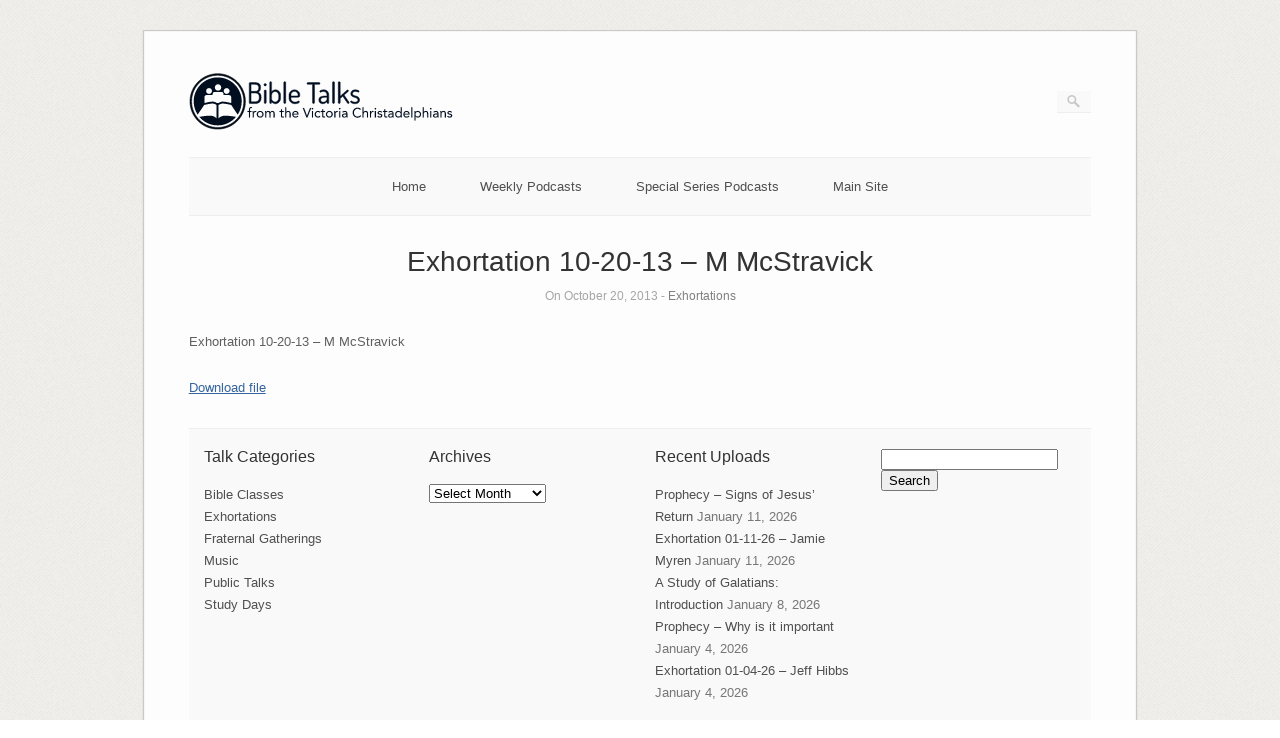

--- FILE ---
content_type: text/html; charset=UTF-8
request_url: https://talks.victoriabiblestudy.com/2013/10/20/exhortation-10-20-13-m-mcstravick-2/
body_size: 9166
content:
<!DOCTYPE html>
<html lang="en-US">
<head>
	<meta http-equiv="Content-Type" content="text/html; charset=UTF-8" />

	<link rel="profile" href="http://gmpg.org/xfn/11" />
	<link rel="pingback" href="https://talks.victoriabiblestudy.com/xmlrpc.php" />

	<title>Exhortation 10-20-13 &#8211; M McStravick &#8211; Bible Talks</title>
<meta name='robots' content='max-image-preview:large' />
<script type="text/javascript">
/* <![CDATA[ */
window.koko_analytics = {"url":"https:\/\/talks.victoriabiblestudy.com\/koko-analytics-collect.php","site_url":"https:\/\/talks.victoriabiblestudy.com","post_id":649,"path":"\/2013\/10\/20\/exhortation-10-20-13-m-mcstravick-2\/","method":"cookie","use_cookie":true};
/* ]]> */
</script>
<link rel='dns-prefetch' href='//fonts.googleapis.com' />
<link rel="alternate" title="oEmbed (JSON)" type="application/json+oembed" href="https://talks.victoriabiblestudy.com/wp-json/oembed/1.0/embed?url=https%3A%2F%2Ftalks.victoriabiblestudy.com%2F2013%2F10%2F20%2Fexhortation-10-20-13-m-mcstravick-2%2F" />
<link rel="alternate" title="oEmbed (XML)" type="text/xml+oembed" href="https://talks.victoriabiblestudy.com/wp-json/oembed/1.0/embed?url=https%3A%2F%2Ftalks.victoriabiblestudy.com%2F2013%2F10%2F20%2Fexhortation-10-20-13-m-mcstravick-2%2F&#038;format=xml" />
<style id='wp-img-auto-sizes-contain-inline-css' type='text/css'>
img:is([sizes=auto i],[sizes^="auto," i]){contain-intrinsic-size:3000px 1500px}
/*# sourceURL=wp-img-auto-sizes-contain-inline-css */
</style>
<style id='wp-emoji-styles-inline-css' type='text/css'>

	img.wp-smiley, img.emoji {
		display: inline !important;
		border: none !important;
		box-shadow: none !important;
		height: 1em !important;
		width: 1em !important;
		margin: 0 0.07em !important;
		vertical-align: -0.1em !important;
		background: none !important;
		padding: 0 !important;
	}
/*# sourceURL=wp-emoji-styles-inline-css */
</style>
<link rel='stylesheet' id='wp-block-library-css' href='https://talks.victoriabiblestudy.com/wp-includes/css/dist/block-library/style.min.css?ver=6.9' type='text/css' media='all' />
<style id='global-styles-inline-css' type='text/css'>
:root{--wp--preset--aspect-ratio--square: 1;--wp--preset--aspect-ratio--4-3: 4/3;--wp--preset--aspect-ratio--3-4: 3/4;--wp--preset--aspect-ratio--3-2: 3/2;--wp--preset--aspect-ratio--2-3: 2/3;--wp--preset--aspect-ratio--16-9: 16/9;--wp--preset--aspect-ratio--9-16: 9/16;--wp--preset--color--black: #000000;--wp--preset--color--cyan-bluish-gray: #abb8c3;--wp--preset--color--white: #ffffff;--wp--preset--color--pale-pink: #f78da7;--wp--preset--color--vivid-red: #cf2e2e;--wp--preset--color--luminous-vivid-orange: #ff6900;--wp--preset--color--luminous-vivid-amber: #fcb900;--wp--preset--color--light-green-cyan: #7bdcb5;--wp--preset--color--vivid-green-cyan: #00d084;--wp--preset--color--pale-cyan-blue: #8ed1fc;--wp--preset--color--vivid-cyan-blue: #0693e3;--wp--preset--color--vivid-purple: #9b51e0;--wp--preset--gradient--vivid-cyan-blue-to-vivid-purple: linear-gradient(135deg,rgb(6,147,227) 0%,rgb(155,81,224) 100%);--wp--preset--gradient--light-green-cyan-to-vivid-green-cyan: linear-gradient(135deg,rgb(122,220,180) 0%,rgb(0,208,130) 100%);--wp--preset--gradient--luminous-vivid-amber-to-luminous-vivid-orange: linear-gradient(135deg,rgb(252,185,0) 0%,rgb(255,105,0) 100%);--wp--preset--gradient--luminous-vivid-orange-to-vivid-red: linear-gradient(135deg,rgb(255,105,0) 0%,rgb(207,46,46) 100%);--wp--preset--gradient--very-light-gray-to-cyan-bluish-gray: linear-gradient(135deg,rgb(238,238,238) 0%,rgb(169,184,195) 100%);--wp--preset--gradient--cool-to-warm-spectrum: linear-gradient(135deg,rgb(74,234,220) 0%,rgb(151,120,209) 20%,rgb(207,42,186) 40%,rgb(238,44,130) 60%,rgb(251,105,98) 80%,rgb(254,248,76) 100%);--wp--preset--gradient--blush-light-purple: linear-gradient(135deg,rgb(255,206,236) 0%,rgb(152,150,240) 100%);--wp--preset--gradient--blush-bordeaux: linear-gradient(135deg,rgb(254,205,165) 0%,rgb(254,45,45) 50%,rgb(107,0,62) 100%);--wp--preset--gradient--luminous-dusk: linear-gradient(135deg,rgb(255,203,112) 0%,rgb(199,81,192) 50%,rgb(65,88,208) 100%);--wp--preset--gradient--pale-ocean: linear-gradient(135deg,rgb(255,245,203) 0%,rgb(182,227,212) 50%,rgb(51,167,181) 100%);--wp--preset--gradient--electric-grass: linear-gradient(135deg,rgb(202,248,128) 0%,rgb(113,206,126) 100%);--wp--preset--gradient--midnight: linear-gradient(135deg,rgb(2,3,129) 0%,rgb(40,116,252) 100%);--wp--preset--font-size--small: 13px;--wp--preset--font-size--medium: 20px;--wp--preset--font-size--large: 36px;--wp--preset--font-size--x-large: 42px;--wp--preset--spacing--20: 0.44rem;--wp--preset--spacing--30: 0.67rem;--wp--preset--spacing--40: 1rem;--wp--preset--spacing--50: 1.5rem;--wp--preset--spacing--60: 2.25rem;--wp--preset--spacing--70: 3.38rem;--wp--preset--spacing--80: 5.06rem;--wp--preset--shadow--natural: 6px 6px 9px rgba(0, 0, 0, 0.2);--wp--preset--shadow--deep: 12px 12px 50px rgba(0, 0, 0, 0.4);--wp--preset--shadow--sharp: 6px 6px 0px rgba(0, 0, 0, 0.2);--wp--preset--shadow--outlined: 6px 6px 0px -3px rgb(255, 255, 255), 6px 6px rgb(0, 0, 0);--wp--preset--shadow--crisp: 6px 6px 0px rgb(0, 0, 0);}:where(.is-layout-flex){gap: 0.5em;}:where(.is-layout-grid){gap: 0.5em;}body .is-layout-flex{display: flex;}.is-layout-flex{flex-wrap: wrap;align-items: center;}.is-layout-flex > :is(*, div){margin: 0;}body .is-layout-grid{display: grid;}.is-layout-grid > :is(*, div){margin: 0;}:where(.wp-block-columns.is-layout-flex){gap: 2em;}:where(.wp-block-columns.is-layout-grid){gap: 2em;}:where(.wp-block-post-template.is-layout-flex){gap: 1.25em;}:where(.wp-block-post-template.is-layout-grid){gap: 1.25em;}.has-black-color{color: var(--wp--preset--color--black) !important;}.has-cyan-bluish-gray-color{color: var(--wp--preset--color--cyan-bluish-gray) !important;}.has-white-color{color: var(--wp--preset--color--white) !important;}.has-pale-pink-color{color: var(--wp--preset--color--pale-pink) !important;}.has-vivid-red-color{color: var(--wp--preset--color--vivid-red) !important;}.has-luminous-vivid-orange-color{color: var(--wp--preset--color--luminous-vivid-orange) !important;}.has-luminous-vivid-amber-color{color: var(--wp--preset--color--luminous-vivid-amber) !important;}.has-light-green-cyan-color{color: var(--wp--preset--color--light-green-cyan) !important;}.has-vivid-green-cyan-color{color: var(--wp--preset--color--vivid-green-cyan) !important;}.has-pale-cyan-blue-color{color: var(--wp--preset--color--pale-cyan-blue) !important;}.has-vivid-cyan-blue-color{color: var(--wp--preset--color--vivid-cyan-blue) !important;}.has-vivid-purple-color{color: var(--wp--preset--color--vivid-purple) !important;}.has-black-background-color{background-color: var(--wp--preset--color--black) !important;}.has-cyan-bluish-gray-background-color{background-color: var(--wp--preset--color--cyan-bluish-gray) !important;}.has-white-background-color{background-color: var(--wp--preset--color--white) !important;}.has-pale-pink-background-color{background-color: var(--wp--preset--color--pale-pink) !important;}.has-vivid-red-background-color{background-color: var(--wp--preset--color--vivid-red) !important;}.has-luminous-vivid-orange-background-color{background-color: var(--wp--preset--color--luminous-vivid-orange) !important;}.has-luminous-vivid-amber-background-color{background-color: var(--wp--preset--color--luminous-vivid-amber) !important;}.has-light-green-cyan-background-color{background-color: var(--wp--preset--color--light-green-cyan) !important;}.has-vivid-green-cyan-background-color{background-color: var(--wp--preset--color--vivid-green-cyan) !important;}.has-pale-cyan-blue-background-color{background-color: var(--wp--preset--color--pale-cyan-blue) !important;}.has-vivid-cyan-blue-background-color{background-color: var(--wp--preset--color--vivid-cyan-blue) !important;}.has-vivid-purple-background-color{background-color: var(--wp--preset--color--vivid-purple) !important;}.has-black-border-color{border-color: var(--wp--preset--color--black) !important;}.has-cyan-bluish-gray-border-color{border-color: var(--wp--preset--color--cyan-bluish-gray) !important;}.has-white-border-color{border-color: var(--wp--preset--color--white) !important;}.has-pale-pink-border-color{border-color: var(--wp--preset--color--pale-pink) !important;}.has-vivid-red-border-color{border-color: var(--wp--preset--color--vivid-red) !important;}.has-luminous-vivid-orange-border-color{border-color: var(--wp--preset--color--luminous-vivid-orange) !important;}.has-luminous-vivid-amber-border-color{border-color: var(--wp--preset--color--luminous-vivid-amber) !important;}.has-light-green-cyan-border-color{border-color: var(--wp--preset--color--light-green-cyan) !important;}.has-vivid-green-cyan-border-color{border-color: var(--wp--preset--color--vivid-green-cyan) !important;}.has-pale-cyan-blue-border-color{border-color: var(--wp--preset--color--pale-cyan-blue) !important;}.has-vivid-cyan-blue-border-color{border-color: var(--wp--preset--color--vivid-cyan-blue) !important;}.has-vivid-purple-border-color{border-color: var(--wp--preset--color--vivid-purple) !important;}.has-vivid-cyan-blue-to-vivid-purple-gradient-background{background: var(--wp--preset--gradient--vivid-cyan-blue-to-vivid-purple) !important;}.has-light-green-cyan-to-vivid-green-cyan-gradient-background{background: var(--wp--preset--gradient--light-green-cyan-to-vivid-green-cyan) !important;}.has-luminous-vivid-amber-to-luminous-vivid-orange-gradient-background{background: var(--wp--preset--gradient--luminous-vivid-amber-to-luminous-vivid-orange) !important;}.has-luminous-vivid-orange-to-vivid-red-gradient-background{background: var(--wp--preset--gradient--luminous-vivid-orange-to-vivid-red) !important;}.has-very-light-gray-to-cyan-bluish-gray-gradient-background{background: var(--wp--preset--gradient--very-light-gray-to-cyan-bluish-gray) !important;}.has-cool-to-warm-spectrum-gradient-background{background: var(--wp--preset--gradient--cool-to-warm-spectrum) !important;}.has-blush-light-purple-gradient-background{background: var(--wp--preset--gradient--blush-light-purple) !important;}.has-blush-bordeaux-gradient-background{background: var(--wp--preset--gradient--blush-bordeaux) !important;}.has-luminous-dusk-gradient-background{background: var(--wp--preset--gradient--luminous-dusk) !important;}.has-pale-ocean-gradient-background{background: var(--wp--preset--gradient--pale-ocean) !important;}.has-electric-grass-gradient-background{background: var(--wp--preset--gradient--electric-grass) !important;}.has-midnight-gradient-background{background: var(--wp--preset--gradient--midnight) !important;}.has-small-font-size{font-size: var(--wp--preset--font-size--small) !important;}.has-medium-font-size{font-size: var(--wp--preset--font-size--medium) !important;}.has-large-font-size{font-size: var(--wp--preset--font-size--large) !important;}.has-x-large-font-size{font-size: var(--wp--preset--font-size--x-large) !important;}
/*# sourceURL=global-styles-inline-css */
</style>

<style id='classic-theme-styles-inline-css' type='text/css'>
/*! This file is auto-generated */
.wp-block-button__link{color:#fff;background-color:#32373c;border-radius:9999px;box-shadow:none;text-decoration:none;padding:calc(.667em + 2px) calc(1.333em + 2px);font-size:1.125em}.wp-block-file__button{background:#32373c;color:#fff;text-decoration:none}
/*# sourceURL=/wp-includes/css/classic-themes.min.css */
</style>
<link rel='stylesheet' id='eeb-css-frontend-css' href='https://talks.victoriabiblestudy.com/wp-content/plugins/email-encoder-bundle/assets/css/style.css?ver=54d4eedc552c499c4a8d6b89c23d3df1' type='text/css' media='all' />
<link rel='stylesheet' id='origami-css' href='https://talks.victoriabiblestudy.com/wp-content/themes/origami/style.css?ver=1.10.3' type='text/css' media='all' />
<link rel='stylesheet' id='flexslider-css' href='https://talks.victoriabiblestudy.com/wp-content/themes/origami/css/flexslider.css?ver=2.0' type='text/css' media='all' />
<link rel='stylesheet' id='google-webfonts-css' href='https://fonts.googleapis.com/css?family=Terminal+Dosis%3A400&#038;ver=6.9' type='text/css' media='all' />
<link rel='stylesheet' id='origami-woocommerce-style-css' href='https://talks.victoriabiblestudy.com/wp-content/themes/origami/woocommerce.css?ver=1.10.3' type='text/css' media='all' />
<link rel='stylesheet' id='siteorigin-mobilenav-css' href='https://talks.victoriabiblestudy.com/wp-content/themes/origami/inc/mobilenav/css/mobilenav.css?ver=1.10.3' type='text/css' media='all' />
<script type="text/javascript" src="https://talks.victoriabiblestudy.com/wp-includes/js/jquery/jquery.min.js?ver=3.7.1" id="jquery-core-js"></script>
<script type="text/javascript" src="https://talks.victoriabiblestudy.com/wp-includes/js/jquery/jquery-migrate.min.js?ver=3.4.1" id="jquery-migrate-js"></script>
<script type="text/javascript" src="https://talks.victoriabiblestudy.com/wp-content/plugins/email-encoder-bundle/assets/js/custom.js?ver=2c542c9989f589cd5318f5cef6a9ecd7" id="eeb-js-frontend-js"></script>
<script type="text/javascript" id="origami-js-extra">
/* <![CDATA[ */
var origami = {"fitvids":"1"};
//# sourceURL=origami-js-extra
/* ]]> */
</script>
<script type="text/javascript" src="https://talks.victoriabiblestudy.com/wp-content/themes/origami/js/origami.min.js?ver=1.10.3" id="origami-js"></script>
<script type="text/javascript" src="https://talks.victoriabiblestudy.com/wp-content/themes/origami/js/jquery.fitvids.min.js?ver=1.0" id="fitvids-js"></script>
<script type="text/javascript" src="https://talks.victoriabiblestudy.com/wp-content/themes/origami/js/jquery.flexslider.min.js?ver=2.1" id="flexslider-js"></script>
<script type="text/javascript" id="siteorigin-mobilenav-js-extra">
/* <![CDATA[ */
var mobileNav = {"search":{"url":"https://talks.victoriabiblestudy.com","placeholder":"Search"},"text":{"navigate":"Menu","back":"Back","close":"Close"},"nextIconUrl":"https://talks.victoriabiblestudy.com/wp-content/themes/origami/inc/mobilenav/images/next.png"};
//# sourceURL=siteorigin-mobilenav-js-extra
/* ]]> */
</script>
<script type="text/javascript" src="https://talks.victoriabiblestudy.com/wp-content/themes/origami/inc/mobilenav/js/mobilenav.min.js?ver=1.10.3" id="siteorigin-mobilenav-js"></script>
<link rel="https://api.w.org/" href="https://talks.victoriabiblestudy.com/wp-json/" /><link rel="alternate" title="JSON" type="application/json" href="https://talks.victoriabiblestudy.com/wp-json/wp/v2/posts/649" /><link rel="EditURI" type="application/rsd+xml" title="RSD" href="https://talks.victoriabiblestudy.com/xmlrpc.php?rsd" />
<meta name="generator" content="WordPress 6.9" />
<link rel="canonical" href="https://talks.victoriabiblestudy.com/2013/10/20/exhortation-10-20-13-m-mcstravick-2/" />
<link rel='shortlink' href='https://talks.victoriabiblestudy.com/?p=649' />
<meta name="viewport" content="width=device-width, initial-scale=1" /><meta http-equiv="X-UA-Compatible" content="IE=edge" />		<style type="text/css">
			.so-mobilenav-mobile + * { display: none; }
			@media screen and (max-width: 480px) { .so-mobilenav-mobile + * { display: block; } .so-mobilenav-standard + * { display: none; } .site-navigation #search-icon { display: none; } }
		</style>
	<style type="text/css" id="custom-background-css">
body.custom-background { background-image: url("https://talks.victoriabiblestudy.com/wp-content/themes/origami/images/bg.png"); background-position: left top; background-size: auto; background-repeat: repeat; background-attachment: scroll; }
</style>
		<style type="text/css" media="screen">
		#footer-widgets .widget { width: 25%; }
		@media screen and (max-width: 640px) {
			#footer-widgets .widget { width: auto; float: none; }
		}
	</style>
		<!--[if lt IE 9]>
	<script src="https://talks.victoriabiblestudy.com/wp-content/themes/origami/js/html5shiv.js" type="text/javascript"></script>
	<![endif]-->
	<!--[if (gte IE 6)&(lte IE 8)]>
	<script type="text/javascript" src="https://talks.victoriabiblestudy.com/wp-content/themes/origami/js/selectivizr.js"></script>
	<![endif]-->
	<style type="text/css" id="customizer-css">#footer { color: #000000 } </style><link rel="icon" href="https://talks.victoriabiblestudy.com/wp-content/uploads/2021/01/cropped-favicon-32x32.png" sizes="32x32" />
<link rel="icon" href="https://talks.victoriabiblestudy.com/wp-content/uploads/2021/01/cropped-favicon-192x192.png" sizes="192x192" />
<link rel="apple-touch-icon" href="https://talks.victoriabiblestudy.com/wp-content/uploads/2021/01/cropped-favicon-180x180.png" />
<meta name="msapplication-TileImage" content="https://talks.victoriabiblestudy.com/wp-content/uploads/2021/01/cropped-favicon-270x270.png" />
		<style type="text/css" id="wp-custom-css">
			.custom-logo {
	height: 57px !important;
	width: 268px !important;
}

pre {
    display: block;
    font-family: monospace;
    white-space: pre;
    margin: 1em 0;
	  padding: 0.5em 0.75em;
    background: #eee;
}		</style>
		</head>

<body class="wp-singular post-template-default single single-post postid-649 single-format-standard custom-background wp-custom-logo wp-theme-origami mobilenav">

<div class="container">

	
	<div id="page-container">
		<a class="skip-link screen-reader-text" href="#content">Skip to content</a>

		
		<div id="logo" >
	<a href="https://talks.victoriabiblestudy.com/" title="from the Victoria Christadelphians" class="logo-link">
		<a href="https://talks.victoriabiblestudy.com/" class="custom-logo-link" rel="home"><img width="179" height="38" src="https://talks.victoriabiblestudy.com/wp-content/uploads/2021/01/talks.svg" class="custom-logo" alt="Bible Talks" decoding="async" /></a>	</a>
	<form role="search" method="get" id="searchform" class="searchform" action="https://talks.victoriabiblestudy.com/">
				<div>
					<label class="screen-reader-text" for="s">Search for:</label>
					<input type="text" value="" name="s" id="s" />
					<input type="submit" id="searchsubmit" value="Search" />
				</div>
			</form></div>


		
		<nav id="menu" class="primary">
	<div id="so-mobilenav-standard-1" data-id="1" class="so-mobilenav-standard"></div><div class="menu-menu-1-container"><ul id="main-menu" class="menu"><li id="menu-item-325" class="menu-item menu-item-type-post_type menu-item-object-page menu-item-home menu-item-325"><a href="https://talks.victoriabiblestudy.com/">Home</a></li>
<li id="menu-item-8165" class="menu-item menu-item-type-custom menu-item-object-custom menu-item-has-children menu-item-8165"><a href="#">Weekly Podcasts</a>
<ul class="sub-menu">
	<li id="menu-item-330" class="menu-item menu-item-type-post_type menu-item-object-page menu-item-330"><a href="https://talks.victoriabiblestudy.com/weeklypodcasts/exhortations/">Exhortations</a></li>
	<li id="menu-item-329" class="menu-item menu-item-type-post_type menu-item-object-page menu-item-329"><a href="https://talks.victoriabiblestudy.com/weeklypodcasts/bible-classes/">Bible Classes</a></li>
	<li id="menu-item-328" class="menu-item menu-item-type-post_type menu-item-object-page menu-item-328"><a href="https://talks.victoriabiblestudy.com/weeklypodcasts/public-talks/">Public Talks</a></li>
</ul>
</li>
<li id="menu-item-8166" class="menu-item menu-item-type-custom menu-item-object-custom menu-item-has-children menu-item-8166"><a href="#">Special Series Podcasts</a>
<ul class="sub-menu">
	<li id="menu-item-8164" class="menu-item menu-item-type-post_type menu-item-object-page menu-item-8164"><a href="https://talks.victoriabiblestudy.com/specialseriespodcasts/fraternal-gatherings/">Fraternal Gatherings</a></li>
	<li id="menu-item-8163" class="menu-item menu-item-type-post_type menu-item-object-page menu-item-8163"><a href="https://talks.victoriabiblestudy.com/specialseriespodcasts/study-days/">Study Days</a></li>
</ul>
</li>
<li id="menu-item-10420" class="menu-item menu-item-type-custom menu-item-object-custom menu-item-10420"><a href="https://www.victoriabiblestudy.com/">Main Site</a></li>
</ul></div><div id="so-mobilenav-mobile-1" data-id="1" class="so-mobilenav-mobile"></div><div class="menu-mobilenav-container"><ul id="mobile-nav-item-wrap-1" class="menu"><li><a href="#" class="mobilenav-main-link" data-id="1"><span class="mobile-nav-icon"></span>Menu</a></li></ul></div></nav>
<div id="content">			<div class="post-649 post type-post status-publish format-standard hentry category-exhortations content-columns-1">

			
							<h1 class="entry-title">
											Exhortation 10-20-13 &#8211; M McStravick									</h1>

				<div class="post-info">
					On October 20, 2013															
										- <a href="https://talks.victoriabiblestudy.com/category/exhortations/" rel="category tag">Exhortations</a>									</div>
			
						<div class="content column-1">
				
				<p>Exhortation 10-20-13 &#8211; M McStravick</p>
<p><a href="https://talks.victoriabiblestudy.com/wp-content/uploads/2013/12/131020_000_1.mp3">Download file</a></p>
				<div class="clear"></div>
			</div>

			
						
			
			


		</div>
		</div>

<div id="posts-nav">
	</div>

		


		
			
			<div id="footer-widgets">
	<div id="footer-widgets-wrapper">
		<div id="categories-2" class="cell widget widget_categories"><h2 class="widgettitle">Talk Categories</h2>

			<ul>
					<li class="cat-item cat-item-3"><a href="https://talks.victoriabiblestudy.com/category/bibleclasses/">Bible Classes</a>
</li>
	<li class="cat-item cat-item-4"><a href="https://talks.victoriabiblestudy.com/category/exhortations/">Exhortations</a>
</li>
	<li class="cat-item cat-item-11"><a href="https://talks.victoriabiblestudy.com/category/fraternalgatherings/">Fraternal Gatherings</a>
</li>
	<li class="cat-item cat-item-15"><a href="https://talks.victoriabiblestudy.com/category/music/">Music</a>
</li>
	<li class="cat-item cat-item-2"><a href="https://talks.victoriabiblestudy.com/category/publictalks/">Public Talks</a>
</li>
	<li class="cat-item cat-item-10"><a href="https://talks.victoriabiblestudy.com/category/studydays/">Study Days</a>
</li>
			</ul>

			</div><div id="archives-2" class="cell widget widget_archive"><h2 class="widgettitle">Archives</h2>
		<label class="screen-reader-text" for="archives-dropdown-2">Archives</label>
		<select id="archives-dropdown-2" name="archive-dropdown">
			
			<option value="">Select Month</option>
				<option value='https://talks.victoriabiblestudy.com/2026/01/'> January 2026 </option>
	<option value='https://talks.victoriabiblestudy.com/2025/12/'> December 2025 </option>
	<option value='https://talks.victoriabiblestudy.com/2025/11/'> November 2025 </option>
	<option value='https://talks.victoriabiblestudy.com/2025/10/'> October 2025 </option>
	<option value='https://talks.victoriabiblestudy.com/2025/09/'> September 2025 </option>
	<option value='https://talks.victoriabiblestudy.com/2025/08/'> August 2025 </option>
	<option value='https://talks.victoriabiblestudy.com/2025/07/'> July 2025 </option>
	<option value='https://talks.victoriabiblestudy.com/2025/06/'> June 2025 </option>
	<option value='https://talks.victoriabiblestudy.com/2025/05/'> May 2025 </option>
	<option value='https://talks.victoriabiblestudy.com/2025/04/'> April 2025 </option>
	<option value='https://talks.victoriabiblestudy.com/2025/03/'> March 2025 </option>
	<option value='https://talks.victoriabiblestudy.com/2025/02/'> February 2025 </option>
	<option value='https://talks.victoriabiblestudy.com/2025/01/'> January 2025 </option>
	<option value='https://talks.victoriabiblestudy.com/2024/12/'> December 2024 </option>
	<option value='https://talks.victoriabiblestudy.com/2024/11/'> November 2024 </option>
	<option value='https://talks.victoriabiblestudy.com/2024/10/'> October 2024 </option>
	<option value='https://talks.victoriabiblestudy.com/2024/09/'> September 2024 </option>
	<option value='https://talks.victoriabiblestudy.com/2024/08/'> August 2024 </option>
	<option value='https://talks.victoriabiblestudy.com/2024/07/'> July 2024 </option>
	<option value='https://talks.victoriabiblestudy.com/2024/06/'> June 2024 </option>
	<option value='https://talks.victoriabiblestudy.com/2024/05/'> May 2024 </option>
	<option value='https://talks.victoriabiblestudy.com/2024/04/'> April 2024 </option>
	<option value='https://talks.victoriabiblestudy.com/2024/03/'> March 2024 </option>
	<option value='https://talks.victoriabiblestudy.com/2024/02/'> February 2024 </option>
	<option value='https://talks.victoriabiblestudy.com/2024/01/'> January 2024 </option>
	<option value='https://talks.victoriabiblestudy.com/2023/12/'> December 2023 </option>
	<option value='https://talks.victoriabiblestudy.com/2023/11/'> November 2023 </option>
	<option value='https://talks.victoriabiblestudy.com/2023/10/'> October 2023 </option>
	<option value='https://talks.victoriabiblestudy.com/2023/09/'> September 2023 </option>
	<option value='https://talks.victoriabiblestudy.com/2023/08/'> August 2023 </option>
	<option value='https://talks.victoriabiblestudy.com/2023/07/'> July 2023 </option>
	<option value='https://talks.victoriabiblestudy.com/2023/06/'> June 2023 </option>
	<option value='https://talks.victoriabiblestudy.com/2023/05/'> May 2023 </option>
	<option value='https://talks.victoriabiblestudy.com/2023/04/'> April 2023 </option>
	<option value='https://talks.victoriabiblestudy.com/2023/03/'> March 2023 </option>
	<option value='https://talks.victoriabiblestudy.com/2023/02/'> February 2023 </option>
	<option value='https://talks.victoriabiblestudy.com/2023/01/'> January 2023 </option>
	<option value='https://talks.victoriabiblestudy.com/2022/12/'> December 2022 </option>
	<option value='https://talks.victoriabiblestudy.com/2022/11/'> November 2022 </option>
	<option value='https://talks.victoriabiblestudy.com/2022/10/'> October 2022 </option>
	<option value='https://talks.victoriabiblestudy.com/2022/09/'> September 2022 </option>
	<option value='https://talks.victoriabiblestudy.com/2022/08/'> August 2022 </option>
	<option value='https://talks.victoriabiblestudy.com/2022/07/'> July 2022 </option>
	<option value='https://talks.victoriabiblestudy.com/2022/06/'> June 2022 </option>
	<option value='https://talks.victoriabiblestudy.com/2022/05/'> May 2022 </option>
	<option value='https://talks.victoriabiblestudy.com/2022/04/'> April 2022 </option>
	<option value='https://talks.victoriabiblestudy.com/2022/03/'> March 2022 </option>
	<option value='https://talks.victoriabiblestudy.com/2022/02/'> February 2022 </option>
	<option value='https://talks.victoriabiblestudy.com/2022/01/'> January 2022 </option>
	<option value='https://talks.victoriabiblestudy.com/2021/12/'> December 2021 </option>
	<option value='https://talks.victoriabiblestudy.com/2021/11/'> November 2021 </option>
	<option value='https://talks.victoriabiblestudy.com/2021/10/'> October 2021 </option>
	<option value='https://talks.victoriabiblestudy.com/2021/09/'> September 2021 </option>
	<option value='https://talks.victoriabiblestudy.com/2021/08/'> August 2021 </option>
	<option value='https://talks.victoriabiblestudy.com/2021/07/'> July 2021 </option>
	<option value='https://talks.victoriabiblestudy.com/2021/06/'> June 2021 </option>
	<option value='https://talks.victoriabiblestudy.com/2021/05/'> May 2021 </option>
	<option value='https://talks.victoriabiblestudy.com/2021/04/'> April 2021 </option>
	<option value='https://talks.victoriabiblestudy.com/2021/03/'> March 2021 </option>
	<option value='https://talks.victoriabiblestudy.com/2021/02/'> February 2021 </option>
	<option value='https://talks.victoriabiblestudy.com/2021/01/'> January 2021 </option>
	<option value='https://talks.victoriabiblestudy.com/2020/12/'> December 2020 </option>
	<option value='https://talks.victoriabiblestudy.com/2020/11/'> November 2020 </option>
	<option value='https://talks.victoriabiblestudy.com/2020/10/'> October 2020 </option>
	<option value='https://talks.victoriabiblestudy.com/2020/09/'> September 2020 </option>
	<option value='https://talks.victoriabiblestudy.com/2020/08/'> August 2020 </option>
	<option value='https://talks.victoriabiblestudy.com/2020/07/'> July 2020 </option>
	<option value='https://talks.victoriabiblestudy.com/2020/06/'> June 2020 </option>
	<option value='https://talks.victoriabiblestudy.com/2020/05/'> May 2020 </option>
	<option value='https://talks.victoriabiblestudy.com/2020/04/'> April 2020 </option>
	<option value='https://talks.victoriabiblestudy.com/2020/03/'> March 2020 </option>
	<option value='https://talks.victoriabiblestudy.com/2020/02/'> February 2020 </option>
	<option value='https://talks.victoriabiblestudy.com/2020/01/'> January 2020 </option>
	<option value='https://talks.victoriabiblestudy.com/2019/12/'> December 2019 </option>
	<option value='https://talks.victoriabiblestudy.com/2019/11/'> November 2019 </option>
	<option value='https://talks.victoriabiblestudy.com/2019/10/'> October 2019 </option>
	<option value='https://talks.victoriabiblestudy.com/2019/09/'> September 2019 </option>
	<option value='https://talks.victoriabiblestudy.com/2019/08/'> August 2019 </option>
	<option value='https://talks.victoriabiblestudy.com/2019/07/'> July 2019 </option>
	<option value='https://talks.victoriabiblestudy.com/2019/06/'> June 2019 </option>
	<option value='https://talks.victoriabiblestudy.com/2019/05/'> May 2019 </option>
	<option value='https://talks.victoriabiblestudy.com/2019/04/'> April 2019 </option>
	<option value='https://talks.victoriabiblestudy.com/2019/03/'> March 2019 </option>
	<option value='https://talks.victoriabiblestudy.com/2019/02/'> February 2019 </option>
	<option value='https://talks.victoriabiblestudy.com/2019/01/'> January 2019 </option>
	<option value='https://talks.victoriabiblestudy.com/2018/12/'> December 2018 </option>
	<option value='https://talks.victoriabiblestudy.com/2018/11/'> November 2018 </option>
	<option value='https://talks.victoriabiblestudy.com/2018/10/'> October 2018 </option>
	<option value='https://talks.victoriabiblestudy.com/2018/09/'> September 2018 </option>
	<option value='https://talks.victoriabiblestudy.com/2018/08/'> August 2018 </option>
	<option value='https://talks.victoriabiblestudy.com/2018/07/'> July 2018 </option>
	<option value='https://talks.victoriabiblestudy.com/2018/06/'> June 2018 </option>
	<option value='https://talks.victoriabiblestudy.com/2018/05/'> May 2018 </option>
	<option value='https://talks.victoriabiblestudy.com/2018/04/'> April 2018 </option>
	<option value='https://talks.victoriabiblestudy.com/2018/03/'> March 2018 </option>
	<option value='https://talks.victoriabiblestudy.com/2018/02/'> February 2018 </option>
	<option value='https://talks.victoriabiblestudy.com/2018/01/'> January 2018 </option>
	<option value='https://talks.victoriabiblestudy.com/2017/12/'> December 2017 </option>
	<option value='https://talks.victoriabiblestudy.com/2017/11/'> November 2017 </option>
	<option value='https://talks.victoriabiblestudy.com/2017/10/'> October 2017 </option>
	<option value='https://talks.victoriabiblestudy.com/2017/09/'> September 2017 </option>
	<option value='https://talks.victoriabiblestudy.com/2017/08/'> August 2017 </option>
	<option value='https://talks.victoriabiblestudy.com/2017/07/'> July 2017 </option>
	<option value='https://talks.victoriabiblestudy.com/2017/06/'> June 2017 </option>
	<option value='https://talks.victoriabiblestudy.com/2017/05/'> May 2017 </option>
	<option value='https://talks.victoriabiblestudy.com/2017/04/'> April 2017 </option>
	<option value='https://talks.victoriabiblestudy.com/2017/03/'> March 2017 </option>
	<option value='https://talks.victoriabiblestudy.com/2017/02/'> February 2017 </option>
	<option value='https://talks.victoriabiblestudy.com/2017/01/'> January 2017 </option>
	<option value='https://talks.victoriabiblestudy.com/2016/12/'> December 2016 </option>
	<option value='https://talks.victoriabiblestudy.com/2016/11/'> November 2016 </option>
	<option value='https://talks.victoriabiblestudy.com/2016/10/'> October 2016 </option>
	<option value='https://talks.victoriabiblestudy.com/2016/09/'> September 2016 </option>
	<option value='https://talks.victoriabiblestudy.com/2016/08/'> August 2016 </option>
	<option value='https://talks.victoriabiblestudy.com/2016/07/'> July 2016 </option>
	<option value='https://talks.victoriabiblestudy.com/2016/06/'> June 2016 </option>
	<option value='https://talks.victoriabiblestudy.com/2016/05/'> May 2016 </option>
	<option value='https://talks.victoriabiblestudy.com/2016/04/'> April 2016 </option>
	<option value='https://talks.victoriabiblestudy.com/2016/03/'> March 2016 </option>
	<option value='https://talks.victoriabiblestudy.com/2016/02/'> February 2016 </option>
	<option value='https://talks.victoriabiblestudy.com/2016/01/'> January 2016 </option>
	<option value='https://talks.victoriabiblestudy.com/2015/12/'> December 2015 </option>
	<option value='https://talks.victoriabiblestudy.com/2015/11/'> November 2015 </option>
	<option value='https://talks.victoriabiblestudy.com/2015/10/'> October 2015 </option>
	<option value='https://talks.victoriabiblestudy.com/2015/09/'> September 2015 </option>
	<option value='https://talks.victoriabiblestudy.com/2015/08/'> August 2015 </option>
	<option value='https://talks.victoriabiblestudy.com/2015/07/'> July 2015 </option>
	<option value='https://talks.victoriabiblestudy.com/2015/06/'> June 2015 </option>
	<option value='https://talks.victoriabiblestudy.com/2015/05/'> May 2015 </option>
	<option value='https://talks.victoriabiblestudy.com/2015/04/'> April 2015 </option>
	<option value='https://talks.victoriabiblestudy.com/2015/03/'> March 2015 </option>
	<option value='https://talks.victoriabiblestudy.com/2015/02/'> February 2015 </option>
	<option value='https://talks.victoriabiblestudy.com/2015/01/'> January 2015 </option>
	<option value='https://talks.victoriabiblestudy.com/2014/12/'> December 2014 </option>
	<option value='https://talks.victoriabiblestudy.com/2014/11/'> November 2014 </option>
	<option value='https://talks.victoriabiblestudy.com/2014/10/'> October 2014 </option>
	<option value='https://talks.victoriabiblestudy.com/2014/09/'> September 2014 </option>
	<option value='https://talks.victoriabiblestudy.com/2014/08/'> August 2014 </option>
	<option value='https://talks.victoriabiblestudy.com/2014/07/'> July 2014 </option>
	<option value='https://talks.victoriabiblestudy.com/2014/06/'> June 2014 </option>
	<option value='https://talks.victoriabiblestudy.com/2014/05/'> May 2014 </option>
	<option value='https://talks.victoriabiblestudy.com/2014/04/'> April 2014 </option>
	<option value='https://talks.victoriabiblestudy.com/2014/03/'> March 2014 </option>
	<option value='https://talks.victoriabiblestudy.com/2014/02/'> February 2014 </option>
	<option value='https://talks.victoriabiblestudy.com/2014/01/'> January 2014 </option>
	<option value='https://talks.victoriabiblestudy.com/2013/12/'> December 2013 </option>
	<option value='https://talks.victoriabiblestudy.com/2013/11/'> November 2013 </option>
	<option value='https://talks.victoriabiblestudy.com/2013/10/'> October 2013 </option>
	<option value='https://talks.victoriabiblestudy.com/2013/09/'> September 2013 </option>
	<option value='https://talks.victoriabiblestudy.com/2013/08/'> August 2013 </option>
	<option value='https://talks.victoriabiblestudy.com/2013/07/'> July 2013 </option>
	<option value='https://talks.victoriabiblestudy.com/2013/06/'> June 2013 </option>
	<option value='https://talks.victoriabiblestudy.com/2013/05/'> May 2013 </option>
	<option value='https://talks.victoriabiblestudy.com/2013/04/'> April 2013 </option>
	<option value='https://talks.victoriabiblestudy.com/2013/03/'> March 2013 </option>
	<option value='https://talks.victoriabiblestudy.com/2013/02/'> February 2013 </option>
	<option value='https://talks.victoriabiblestudy.com/2013/01/'> January 2013 </option>
	<option value='https://talks.victoriabiblestudy.com/2012/12/'> December 2012 </option>
	<option value='https://talks.victoriabiblestudy.com/2012/11/'> November 2012 </option>
	<option value='https://talks.victoriabiblestudy.com/2012/10/'> October 2012 </option>
	<option value='https://talks.victoriabiblestudy.com/2012/09/'> September 2012 </option>
	<option value='https://talks.victoriabiblestudy.com/2012/08/'> August 2012 </option>
	<option value='https://talks.victoriabiblestudy.com/2012/07/'> July 2012 </option>
	<option value='https://talks.victoriabiblestudy.com/2012/06/'> June 2012 </option>
	<option value='https://talks.victoriabiblestudy.com/2012/05/'> May 2012 </option>
	<option value='https://talks.victoriabiblestudy.com/2012/04/'> April 2012 </option>
	<option value='https://talks.victoriabiblestudy.com/2012/03/'> March 2012 </option>
	<option value='https://talks.victoriabiblestudy.com/2012/02/'> February 2012 </option>
	<option value='https://talks.victoriabiblestudy.com/2012/01/'> January 2012 </option>
	<option value='https://talks.victoriabiblestudy.com/2011/12/'> December 2011 </option>
	<option value='https://talks.victoriabiblestudy.com/2011/11/'> November 2011 </option>
	<option value='https://talks.victoriabiblestudy.com/2011/10/'> October 2011 </option>
	<option value='https://talks.victoriabiblestudy.com/2011/09/'> September 2011 </option>
	<option value='https://talks.victoriabiblestudy.com/2011/08/'> August 2011 </option>
	<option value='https://talks.victoriabiblestudy.com/2011/07/'> July 2011 </option>
	<option value='https://talks.victoriabiblestudy.com/2011/06/'> June 2011 </option>
	<option value='https://talks.victoriabiblestudy.com/2011/05/'> May 2011 </option>
	<option value='https://talks.victoriabiblestudy.com/2011/04/'> April 2011 </option>
	<option value='https://talks.victoriabiblestudy.com/2011/03/'> March 2011 </option>
	<option value='https://talks.victoriabiblestudy.com/2011/02/'> February 2011 </option>
	<option value='https://talks.victoriabiblestudy.com/2011/01/'> January 2011 </option>
	<option value='https://talks.victoriabiblestudy.com/2010/12/'> December 2010 </option>
	<option value='https://talks.victoriabiblestudy.com/2010/11/'> November 2010 </option>
	<option value='https://talks.victoriabiblestudy.com/2010/10/'> October 2010 </option>
	<option value='https://talks.victoriabiblestudy.com/2010/09/'> September 2010 </option>
	<option value='https://talks.victoriabiblestudy.com/2010/08/'> August 2010 </option>
	<option value='https://talks.victoriabiblestudy.com/2010/07/'> July 2010 </option>
	<option value='https://talks.victoriabiblestudy.com/2010/06/'> June 2010 </option>
	<option value='https://talks.victoriabiblestudy.com/2010/05/'> May 2010 </option>
	<option value='https://talks.victoriabiblestudy.com/2010/04/'> April 2010 </option>
	<option value='https://talks.victoriabiblestudy.com/2010/03/'> March 2010 </option>
	<option value='https://talks.victoriabiblestudy.com/2010/02/'> February 2010 </option>
	<option value='https://talks.victoriabiblestudy.com/2010/01/'> January 2010 </option>
	<option value='https://talks.victoriabiblestudy.com/2009/12/'> December 2009 </option>
	<option value='https://talks.victoriabiblestudy.com/2009/11/'> November 2009 </option>
	<option value='https://talks.victoriabiblestudy.com/2009/10/'> October 2009 </option>
	<option value='https://talks.victoriabiblestudy.com/2009/09/'> September 2009 </option>
	<option value='https://talks.victoriabiblestudy.com/2009/08/'> August 2009 </option>
	<option value='https://talks.victoriabiblestudy.com/2009/07/'> July 2009 </option>
	<option value='https://talks.victoriabiblestudy.com/2009/06/'> June 2009 </option>
	<option value='https://talks.victoriabiblestudy.com/2009/05/'> May 2009 </option>
	<option value='https://talks.victoriabiblestudy.com/2009/04/'> April 2009 </option>
	<option value='https://talks.victoriabiblestudy.com/2009/03/'> March 2009 </option>
	<option value='https://talks.victoriabiblestudy.com/2009/02/'> February 2009 </option>
	<option value='https://talks.victoriabiblestudy.com/2009/01/'> January 2009 </option>
	<option value='https://talks.victoriabiblestudy.com/2008/12/'> December 2008 </option>
	<option value='https://talks.victoriabiblestudy.com/2008/11/'> November 2008 </option>
	<option value='https://talks.victoriabiblestudy.com/2008/10/'> October 2008 </option>
	<option value='https://talks.victoriabiblestudy.com/2008/09/'> September 2008 </option>
	<option value='https://talks.victoriabiblestudy.com/2008/08/'> August 2008 </option>
	<option value='https://talks.victoriabiblestudy.com/2008/07/'> July 2008 </option>
	<option value='https://talks.victoriabiblestudy.com/2008/06/'> June 2008 </option>
	<option value='https://talks.victoriabiblestudy.com/2008/05/'> May 2008 </option>
	<option value='https://talks.victoriabiblestudy.com/2008/04/'> April 2008 </option>
	<option value='https://talks.victoriabiblestudy.com/2008/03/'> March 2008 </option>
	<option value='https://talks.victoriabiblestudy.com/2008/02/'> February 2008 </option>
	<option value='https://talks.victoriabiblestudy.com/2008/01/'> January 2008 </option>
	<option value='https://talks.victoriabiblestudy.com/2007/12/'> December 2007 </option>
	<option value='https://talks.victoriabiblestudy.com/2007/11/'> November 2007 </option>
	<option value='https://talks.victoriabiblestudy.com/2007/10/'> October 2007 </option>
	<option value='https://talks.victoriabiblestudy.com/2007/09/'> September 2007 </option>
	<option value='https://talks.victoriabiblestudy.com/2007/08/'> August 2007 </option>
	<option value='https://talks.victoriabiblestudy.com/2007/07/'> July 2007 </option>
	<option value='https://talks.victoriabiblestudy.com/2007/06/'> June 2007 </option>
	<option value='https://talks.victoriabiblestudy.com/2007/05/'> May 2007 </option>
	<option value='https://talks.victoriabiblestudy.com/2007/04/'> April 2007 </option>
	<option value='https://talks.victoriabiblestudy.com/2007/03/'> March 2007 </option>
	<option value='https://talks.victoriabiblestudy.com/2007/02/'> February 2007 </option>
	<option value='https://talks.victoriabiblestudy.com/2007/01/'> January 2007 </option>
	<option value='https://talks.victoriabiblestudy.com/2006/12/'> December 2006 </option>
	<option value='https://talks.victoriabiblestudy.com/2006/11/'> November 2006 </option>
	<option value='https://talks.victoriabiblestudy.com/2006/10/'> October 2006 </option>
	<option value='https://talks.victoriabiblestudy.com/2006/09/'> September 2006 </option>
	<option value='https://talks.victoriabiblestudy.com/2006/08/'> August 2006 </option>
	<option value='https://talks.victoriabiblestudy.com/2006/07/'> July 2006 </option>
	<option value='https://talks.victoriabiblestudy.com/2006/06/'> June 2006 </option>
	<option value='https://talks.victoriabiblestudy.com/2006/05/'> May 2006 </option>
	<option value='https://talks.victoriabiblestudy.com/2006/04/'> April 2006 </option>
	<option value='https://talks.victoriabiblestudy.com/2006/03/'> March 2006 </option>
	<option value='https://talks.victoriabiblestudy.com/2006/02/'> February 2006 </option>
	<option value='https://talks.victoriabiblestudy.com/2006/01/'> January 2006 </option>
	<option value='https://talks.victoriabiblestudy.com/2005/12/'> December 2005 </option>
	<option value='https://talks.victoriabiblestudy.com/2005/11/'> November 2005 </option>
	<option value='https://talks.victoriabiblestudy.com/2005/10/'> October 2005 </option>
	<option value='https://talks.victoriabiblestudy.com/2005/09/'> September 2005 </option>
	<option value='https://talks.victoriabiblestudy.com/2005/08/'> August 2005 </option>
	<option value='https://talks.victoriabiblestudy.com/2005/07/'> July 2005 </option>
	<option value='https://talks.victoriabiblestudy.com/2005/06/'> June 2005 </option>
	<option value='https://talks.victoriabiblestudy.com/2005/04/'> April 2005 </option>
	<option value='https://talks.victoriabiblestudy.com/2005/03/'> March 2005 </option>
	<option value='https://talks.victoriabiblestudy.com/2005/01/'> January 2005 </option>
	<option value='https://talks.victoriabiblestudy.com/2004/11/'> November 2004 </option>
	<option value='https://talks.victoriabiblestudy.com/2004/08/'> August 2004 </option>
	<option value='https://talks.victoriabiblestudy.com/2004/05/'> May 2004 </option>
	<option value='https://talks.victoriabiblestudy.com/2004/04/'> April 2004 </option>
	<option value='https://talks.victoriabiblestudy.com/2004/03/'> March 2004 </option>
	<option value='https://talks.victoriabiblestudy.com/2004/01/'> January 2004 </option>
	<option value='https://talks.victoriabiblestudy.com/2003/03/'> March 2003 </option>
	<option value='https://talks.victoriabiblestudy.com/2002/11/'> November 2002 </option>
	<option value='https://talks.victoriabiblestudy.com/2002/08/'> August 2002 </option>
	<option value='https://talks.victoriabiblestudy.com/2002/01/'> January 2002 </option>
	<option value='https://talks.victoriabiblestudy.com/2001/08/'> August 2001 </option>
	<option value='https://talks.victoriabiblestudy.com/2001/07/'> July 2001 </option>
	<option value='https://talks.victoriabiblestudy.com/2001/06/'> June 2001 </option>
	<option value='https://talks.victoriabiblestudy.com/2000/12/'> December 2000 </option>
	<option value='https://talks.victoriabiblestudy.com/2000/11/'> November 2000 </option>
	<option value='https://talks.victoriabiblestudy.com/2000/08/'> August 2000 </option>
	<option value='https://talks.victoriabiblestudy.com/2000/06/'> June 2000 </option>
	<option value='https://talks.victoriabiblestudy.com/1999/08/'> August 1999 </option>
	<option value='https://talks.victoriabiblestudy.com/1999/03/'> March 1999 </option>
	<option value='https://talks.victoriabiblestudy.com/1998/12/'> December 1998 </option>
	<option value='https://talks.victoriabiblestudy.com/1998/06/'> June 1998 </option>
	<option value='https://talks.victoriabiblestudy.com/1998/05/'> May 1998 </option>
	<option value='https://talks.victoriabiblestudy.com/1994/12/'> December 1994 </option>
	<option value='https://talks.victoriabiblestudy.com/1993/04/'> April 1993 </option>
	<option value='https://talks.victoriabiblestudy.com/1991/03/'> March 1991 </option>
	<option value='https://talks.victoriabiblestudy.com/1990/07/'> July 1990 </option>
	<option value='https://talks.victoriabiblestudy.com/1990/04/'> April 1990 </option>
	<option value='https://talks.victoriabiblestudy.com/1986/10/'> October 1986 </option>
	<option value='https://talks.victoriabiblestudy.com/1986/09/'> September 1986 </option>
	<option value='https://talks.victoriabiblestudy.com/1986/08/'> August 1986 </option>
	<option value='https://talks.victoriabiblestudy.com/1985/07/'> July 1985 </option>
	<option value='https://talks.victoriabiblestudy.com/1985/03/'> March 1985 </option>
	<option value='https://talks.victoriabiblestudy.com/1983/06/'> June 1983 </option>
	<option value='https://talks.victoriabiblestudy.com/1983/03/'> March 1983 </option>
	<option value='https://talks.victoriabiblestudy.com/1981/07/'> July 1981 </option>
	<option value='https://talks.victoriabiblestudy.com/1981/05/'> May 1981 </option>
	<option value='https://talks.victoriabiblestudy.com/1980/04/'> April 1980 </option>
	<option value='https://talks.victoriabiblestudy.com/1976/05/'> May 1976 </option>
	<option value='https://talks.victoriabiblestudy.com/1976/01/'> January 1976 </option>
	<option value='https://talks.victoriabiblestudy.com/1973/06/'> June 1973 </option>
	<option value='https://talks.victoriabiblestudy.com/1963/07/'> July 1963 </option>

		</select>

			<script type="text/javascript">
/* <![CDATA[ */

( ( dropdownId ) => {
	const dropdown = document.getElementById( dropdownId );
	function onSelectChange() {
		setTimeout( () => {
			if ( 'escape' === dropdown.dataset.lastkey ) {
				return;
			}
			if ( dropdown.value ) {
				document.location.href = dropdown.value;
			}
		}, 250 );
	}
	function onKeyUp( event ) {
		if ( 'Escape' === event.key ) {
			dropdown.dataset.lastkey = 'escape';
		} else {
			delete dropdown.dataset.lastkey;
		}
	}
	function onClick() {
		delete dropdown.dataset.lastkey;
	}
	dropdown.addEventListener( 'keyup', onKeyUp );
	dropdown.addEventListener( 'click', onClick );
	dropdown.addEventListener( 'change', onSelectChange );
})( "archives-dropdown-2" );

//# sourceURL=WP_Widget_Archives%3A%3Awidget
/* ]]> */
</script>
</div>
		<div id="recent-posts-2" class="cell widget widget_recent_entries">
		<h2 class="widgettitle">Recent Uploads</h2>

		<ul>
											<li>
					<a href="https://talks.victoriabiblestudy.com/2026/01/11/prophecy-signs-of-jesus-return/">Prophecy &#8211; Signs of Jesus&#8217; Return</a>
											<span class="post-date">January 11, 2026</span>
									</li>
											<li>
					<a href="https://talks.victoriabiblestudy.com/2026/01/11/exhortation-01-11-26-jamie-myren/">Exhortation 01-11-26 &#8211; Jamie Myren</a>
											<span class="post-date">January 11, 2026</span>
									</li>
											<li>
					<a href="https://talks.victoriabiblestudy.com/2026/01/08/a-study-of-galatians-introduction/">A Study of Galatians: Introduction</a>
											<span class="post-date">January 8, 2026</span>
									</li>
											<li>
					<a href="https://talks.victoriabiblestudy.com/2026/01/04/prophecy-why-is-it-important/">Prophecy &#8211; Why is it important</a>
											<span class="post-date">January 4, 2026</span>
									</li>
											<li>
					<a href="https://talks.victoriabiblestudy.com/2026/01/04/exhortation-01-04-26-jeff-hibbs/">Exhortation 01-04-26 &#8211; Jeff Hibbs</a>
											<span class="post-date">January 4, 2026</span>
									</li>
					</ul>

		</div><div id="search-2" class="cell widget widget_search"><form role="search" method="get" id="searchform" class="searchform" action="https://talks.victoriabiblestudy.com/">
				<div>
					<label class="screen-reader-text" for="s">Search for:</label>
					<input type="text" value="" name="s" id="s" />
					<input type="submit" id="searchsubmit" value="Search" />
				</div>
			</form></div>		<div class="clear"></div>
	</div>
</div>
			
		
		
	</div>

	
	
	<div id="footer">
			<div class="copyright">Copyright © 2024 - Victoria Christadelphians</div>
	
	<div class="designed">Theme By <a href="http://siteorigin.com">SiteOrigin</a></div>	<div class="clear"></div>
</div>
	
</div>

<script type="speculationrules">
{"prefetch":[{"source":"document","where":{"and":[{"href_matches":"/*"},{"not":{"href_matches":["/wp-*.php","/wp-admin/*","/wp-content/uploads/*","/wp-content/*","/wp-content/plugins/*","/wp-content/themes/origami/*","/*\\?(.+)"]}},{"not":{"selector_matches":"a[rel~=\"nofollow\"]"}},{"not":{"selector_matches":".no-prefetch, .no-prefetch a"}}]},"eagerness":"conservative"}]}
</script>

<!-- Koko Analytics v2.1.3 - https://www.kokoanalytics.com/ -->
<script type="text/javascript">
/* <![CDATA[ */
!function(){var e=window,r=e.koko_analytics;r.trackPageview=function(e,t){"prerender"==document.visibilityState||/bot|crawl|spider|seo|lighthouse|facebookexternalhit|preview/i.test(navigator.userAgent)||navigator.sendBeacon(r.url,new URLSearchParams({pa:e,po:t,r:0==document.referrer.indexOf(r.site_url)?"":document.referrer,m:r.use_cookie?"c":r.method[0]}))},e.addEventListener("load",function(){r.trackPageview(r.path,r.post_id)})}();
/* ]]> */
</script>

<script type="text/javascript" src="https://talks.victoriabiblestudy.com/wp-includes/js/comment-reply.min.js?ver=6.9" id="comment-reply-js" async="async" data-wp-strategy="async" fetchpriority="low"></script>
<script type="text/javascript" src="https://talks.victoriabiblestudy.com/wp-content/plugins/powerpress/player.min.js?ver=6.9" id="powerpress-player-js"></script>
<script id="wp-emoji-settings" type="application/json">
{"baseUrl":"https://s.w.org/images/core/emoji/17.0.2/72x72/","ext":".png","svgUrl":"https://s.w.org/images/core/emoji/17.0.2/svg/","svgExt":".svg","source":{"concatemoji":"https://talks.victoriabiblestudy.com/wp-includes/js/wp-emoji-release.min.js?ver=6.9"}}
</script>
<script type="module">
/* <![CDATA[ */
/*! This file is auto-generated */
const a=JSON.parse(document.getElementById("wp-emoji-settings").textContent),o=(window._wpemojiSettings=a,"wpEmojiSettingsSupports"),s=["flag","emoji"];function i(e){try{var t={supportTests:e,timestamp:(new Date).valueOf()};sessionStorage.setItem(o,JSON.stringify(t))}catch(e){}}function c(e,t,n){e.clearRect(0,0,e.canvas.width,e.canvas.height),e.fillText(t,0,0);t=new Uint32Array(e.getImageData(0,0,e.canvas.width,e.canvas.height).data);e.clearRect(0,0,e.canvas.width,e.canvas.height),e.fillText(n,0,0);const a=new Uint32Array(e.getImageData(0,0,e.canvas.width,e.canvas.height).data);return t.every((e,t)=>e===a[t])}function p(e,t){e.clearRect(0,0,e.canvas.width,e.canvas.height),e.fillText(t,0,0);var n=e.getImageData(16,16,1,1);for(let e=0;e<n.data.length;e++)if(0!==n.data[e])return!1;return!0}function u(e,t,n,a){switch(t){case"flag":return n(e,"\ud83c\udff3\ufe0f\u200d\u26a7\ufe0f","\ud83c\udff3\ufe0f\u200b\u26a7\ufe0f")?!1:!n(e,"\ud83c\udde8\ud83c\uddf6","\ud83c\udde8\u200b\ud83c\uddf6")&&!n(e,"\ud83c\udff4\udb40\udc67\udb40\udc62\udb40\udc65\udb40\udc6e\udb40\udc67\udb40\udc7f","\ud83c\udff4\u200b\udb40\udc67\u200b\udb40\udc62\u200b\udb40\udc65\u200b\udb40\udc6e\u200b\udb40\udc67\u200b\udb40\udc7f");case"emoji":return!a(e,"\ud83e\u1fac8")}return!1}function f(e,t,n,a){let r;const o=(r="undefined"!=typeof WorkerGlobalScope&&self instanceof WorkerGlobalScope?new OffscreenCanvas(300,150):document.createElement("canvas")).getContext("2d",{willReadFrequently:!0}),s=(o.textBaseline="top",o.font="600 32px Arial",{});return e.forEach(e=>{s[e]=t(o,e,n,a)}),s}function r(e){var t=document.createElement("script");t.src=e,t.defer=!0,document.head.appendChild(t)}a.supports={everything:!0,everythingExceptFlag:!0},new Promise(t=>{let n=function(){try{var e=JSON.parse(sessionStorage.getItem(o));if("object"==typeof e&&"number"==typeof e.timestamp&&(new Date).valueOf()<e.timestamp+604800&&"object"==typeof e.supportTests)return e.supportTests}catch(e){}return null}();if(!n){if("undefined"!=typeof Worker&&"undefined"!=typeof OffscreenCanvas&&"undefined"!=typeof URL&&URL.createObjectURL&&"undefined"!=typeof Blob)try{var e="postMessage("+f.toString()+"("+[JSON.stringify(s),u.toString(),c.toString(),p.toString()].join(",")+"));",a=new Blob([e],{type:"text/javascript"});const r=new Worker(URL.createObjectURL(a),{name:"wpTestEmojiSupports"});return void(r.onmessage=e=>{i(n=e.data),r.terminate(),t(n)})}catch(e){}i(n=f(s,u,c,p))}t(n)}).then(e=>{for(const n in e)a.supports[n]=e[n],a.supports.everything=a.supports.everything&&a.supports[n],"flag"!==n&&(a.supports.everythingExceptFlag=a.supports.everythingExceptFlag&&a.supports[n]);var t;a.supports.everythingExceptFlag=a.supports.everythingExceptFlag&&!a.supports.flag,a.supports.everything||((t=a.source||{}).concatemoji?r(t.concatemoji):t.wpemoji&&t.twemoji&&(r(t.twemoji),r(t.wpemoji)))});
//# sourceURL=https://talks.victoriabiblestudy.com/wp-includes/js/wp-emoji-loader.min.js
/* ]]> */
</script>
</body>
</html>
<!-- Dynamic page generated in 0.240 seconds. -->
<!-- Cached page generated by WP-Super-Cache on 2026-01-15 14:18:29 -->

<!-- super cache -->

--- FILE ---
content_type: image/svg+xml
request_url: https://talks.victoriabiblestudy.com/wp-content/uploads/2021/01/talks.svg
body_size: 15337
content:
<?xml version="1.0" encoding="UTF-8" standalone="no"?> <svg xmlns="http://www.w3.org/2000/svg" xmlns:xlink="http://www.w3.org/1999/xlink" xmlns:serif="http://www.serif.com/" width="100%" height="100%" viewBox="0 0 179 38" version="1.1" xml:space="preserve" style="fill-rule:evenodd;clip-rule:evenodd;stroke-linejoin:round;stroke-miterlimit:1.41421;"> <g transform="matrix(1,0,0,1,-235.796,-188.27)"> <g transform="matrix(1.36908,0,0,0.542055,32.971,146.216)"> <rect x="148.147" y="77.583" width="130.015" height="69.978" style="fill:none;"></rect> <g transform="matrix(1.16516,0,0,2.94285,-38.0582,-474.988)"> <path d="M185.029,200.23L185.029,192.058C185.029,191.962 185.065,191.888 185.137,191.836C185.209,191.784 185.293,191.758 185.389,191.758L187.357,191.758C187.725,191.758 188.045,191.786 188.317,191.842C188.589,191.898 188.843,191.998 189.079,192.142C189.315,192.286 189.495,192.496 189.619,192.772C189.743,193.048 189.805,193.39 189.805,193.798C189.805,194.294 189.713,194.714 189.529,195.058C189.345,195.402 189.097,195.642 188.785,195.778C189.185,195.938 189.491,196.178 189.703,196.498C189.915,196.818 190.021,197.266 190.021,197.842L190.021,198.058C190.021,198.922 189.805,199.55 189.373,199.942C188.941,200.334 188.365,200.53 187.645,200.53L185.389,200.53C185.277,200.53 185.189,200.5 185.125,200.44C185.061,200.38 185.029,200.31 185.029,200.23ZM185.809,199.798L187.549,199.798C188.669,199.798 189.229,199.206 189.229,198.022L189.229,197.818C189.229,196.682 188.669,196.114 187.549,196.114L185.809,196.114L185.809,199.798ZM185.809,195.43L187.381,195.43C187.949,195.43 188.363,195.312 188.623,195.076C188.883,194.84 189.013,194.442 189.013,193.882C189.013,193.362 188.869,193 188.581,192.796C188.293,192.592 187.877,192.49 187.333,192.49L185.809,192.49L185.809,195.43Z" style="fill:rgb(0,14,32);fill-rule:nonzero;stroke:rgb(0,14,32);stroke-width:0.19px;"></path> <path d="M191.329,193.03C191.225,192.926 191.173,192.806 191.173,192.67C191.173,192.534 191.225,192.418 191.329,192.322C191.433,192.226 191.561,192.178 191.713,192.178C191.857,192.178 191.979,192.226 192.079,192.322C192.179,192.418 192.229,192.534 192.229,192.67C192.229,192.806 192.179,192.924 192.079,193.024C191.979,193.124 191.857,193.174 191.713,193.174C191.561,193.174 191.433,193.126 191.329,193.03ZM191.329,200.218L191.329,195.142C191.329,195.062 191.365,194.994 191.437,194.938C191.509,194.882 191.601,194.854 191.713,194.854C191.825,194.854 191.919,194.882 191.995,194.938C192.071,194.994 192.109,195.062 192.109,195.142L192.109,200.218C192.109,200.298 192.069,200.37 191.989,200.434C191.909,200.498 191.817,200.53 191.713,200.53C191.609,200.53 191.519,200.498 191.443,200.434C191.367,200.37 191.329,200.298 191.329,200.218Z" style="fill:rgb(0,14,32);fill-rule:nonzero;stroke:rgb(0,14,32);stroke-width:0.19px;"></path> <path d="M193.621,200.218L193.621,191.662C193.621,191.582 193.657,191.514 193.729,191.458C193.801,191.402 193.893,191.374 194.005,191.374C194.117,191.374 194.211,191.402 194.287,191.458C194.363,191.514 194.401,191.582 194.401,191.662L194.401,195.694C194.545,195.43 194.755,195.212 195.031,195.04C195.307,194.868 195.629,194.782 195.997,194.782C196.589,194.782 197.095,195.002 197.515,195.442C197.935,195.882 198.145,196.41 198.145,197.026L198.145,198.334C198.145,198.934 197.931,199.464 197.503,199.924C197.075,200.384 196.581,200.614 196.021,200.614C195.661,200.614 195.329,200.524 195.025,200.344C194.721,200.164 194.505,199.946 194.377,199.69L194.377,200.218C194.377,200.298 194.341,200.37 194.269,200.434C194.197,200.498 194.109,200.53 194.005,200.53C193.901,200.53 193.811,200.498 193.735,200.434C193.659,200.37 193.621,200.298 193.621,200.218ZM194.401,198.706C194.401,198.922 194.551,199.174 194.851,199.462C195.151,199.75 195.493,199.894 195.877,199.894C196.277,199.894 196.625,199.734 196.921,199.414C197.217,199.094 197.365,198.734 197.365,198.334L197.365,197.026C197.365,196.634 197.217,196.282 196.921,195.97C196.625,195.658 196.273,195.502 195.865,195.502C195.481,195.502 195.141,195.642 194.845,195.922C194.549,196.202 194.401,196.57 194.401,197.026L194.401,198.706Z" style="fill:rgb(0,14,32);fill-rule:nonzero;stroke:rgb(0,14,32);stroke-width:0.19px;"></path> <path d="M199.525,200.218L199.525,191.662C199.525,191.582 199.561,191.514 199.633,191.458C199.705,191.402 199.797,191.374 199.909,191.374C200.021,191.374 200.115,191.402 200.191,191.458C200.267,191.514 200.305,191.582 200.305,191.662L200.305,200.218C200.305,200.298 200.267,200.37 200.191,200.434C200.115,200.498 200.021,200.53 199.909,200.53C199.805,200.53 199.715,200.498 199.639,200.434C199.563,200.37 199.525,200.298 199.525,200.218Z" style="fill:rgb(0,14,32);fill-rule:nonzero;stroke:rgb(0,14,32);stroke-width:0.19px;"></path> <path d="M201.697,198.334L201.697,196.99C201.697,196.39 201.921,195.872 202.369,195.436C202.817,195 203.357,194.782 203.989,194.782C204.597,194.782 205.123,194.99 205.567,195.406C206.011,195.822 206.233,196.342 206.233,196.966C206.233,197.19 206.207,197.37 206.155,197.506C206.103,197.642 206.019,197.738 205.903,197.794C205.787,197.85 205.681,197.886 205.585,197.902C205.489,197.918 205.357,197.926 205.189,197.926L202.477,197.926L202.477,198.37C202.477,198.842 202.647,199.22 202.987,199.504C203.327,199.788 203.765,199.93 204.301,199.93C204.573,199.93 204.811,199.89 205.015,199.81C205.219,199.73 205.375,199.65 205.483,199.57C205.591,199.49 205.677,199.45 205.741,199.45C205.829,199.45 205.907,199.492 205.975,199.576C206.043,199.66 206.077,199.742 206.077,199.822C206.077,199.99 205.905,200.164 205.561,200.344C205.217,200.524 204.789,200.614 204.277,200.614C203.517,200.614 202.897,200.404 202.417,199.984C201.937,199.564 201.697,199.014 201.697,198.334ZM202.477,197.35L204.877,197.35C205.117,197.35 205.277,197.324 205.357,197.272C205.437,197.22 205.477,197.11 205.477,196.942C205.477,196.542 205.335,196.19 205.051,195.886C204.767,195.582 204.409,195.43 203.977,195.43C203.561,195.43 203.207,195.574 202.915,195.862C202.623,196.15 202.477,196.494 202.477,196.894L202.477,197.35Z" style="fill:rgb(0,14,32);fill-rule:nonzero;stroke:rgb(0,14,32);stroke-width:0.19px;"></path> <path d="M209.233,192.13C209.233,192.034 209.259,191.948 209.311,191.872C209.363,191.796 209.437,191.758 209.533,191.758L214.345,191.758C214.441,191.758 214.515,191.794 214.567,191.866C214.619,191.938 214.645,192.022 214.645,192.118C214.645,192.222 214.619,192.312 214.567,192.388C214.515,192.464 214.441,192.502 214.345,192.502L212.341,192.502L212.341,200.218C212.341,200.314 212.301,200.39 212.221,200.446C212.141,200.502 212.049,200.53 211.945,200.53C211.833,200.53 211.739,200.502 211.663,200.446C211.587,200.39 211.549,200.314 211.549,200.218L211.549,192.502L209.533,192.502C209.445,192.502 209.373,192.466 209.317,192.394C209.261,192.322 209.233,192.234 209.233,192.13Z" style="fill:rgb(0,14,32);fill-rule:nonzero;stroke:rgb(0,14,32);stroke-width:0.19px;"></path> <path d="M214.177,199.03C214.177,198.414 214.415,197.986 214.891,197.746C215.367,197.506 216.061,197.386 216.973,197.386L217.585,197.386L217.585,197.098C217.585,196.658 217.469,196.276 217.237,195.952C217.005,195.628 216.649,195.466 216.169,195.466C215.849,195.466 215.559,195.524 215.299,195.64C215.039,195.756 214.901,195.814 214.885,195.814C214.789,195.814 214.713,195.77 214.657,195.682C214.601,195.594 214.573,195.498 214.573,195.394C214.573,195.242 214.745,195.102 215.089,194.974C215.433,194.846 215.801,194.782 216.193,194.782C216.945,194.782 217.495,195 217.843,195.436C218.191,195.872 218.365,196.426 218.365,197.098L218.365,200.218C218.365,200.306 218.329,200.38 218.257,200.44C218.185,200.5 218.093,200.53 217.981,200.53C217.877,200.53 217.791,200.5 217.723,200.44C217.655,200.38 217.621,200.306 217.621,200.218L217.621,199.69C217.085,200.306 216.481,200.614 215.809,200.614C215.329,200.614 214.937,200.48 214.633,200.212C214.329,199.944 214.177,199.55 214.177,199.03ZM214.957,198.958C214.957,199.294 215.053,199.544 215.245,199.708C215.437,199.872 215.689,199.954 216.001,199.954C216.377,199.954 216.735,199.814 217.075,199.534C217.415,199.254 217.585,198.974 217.585,198.694L217.585,197.926L217.081,197.926C216.761,197.926 216.491,197.938 216.271,197.962C216.051,197.986 215.833,198.03 215.617,198.094C215.401,198.158 215.237,198.262 215.125,198.406C215.013,198.55 214.957,198.734 214.957,198.958Z" style="fill:rgb(0,14,32);fill-rule:nonzero;stroke:rgb(0,14,32);stroke-width:0.19px;"></path> <path d="M219.925,200.218L219.925,191.662C219.925,191.582 219.961,191.514 220.033,191.458C220.105,191.402 220.197,191.374 220.309,191.374C220.421,191.374 220.515,191.402 220.591,191.458C220.667,191.514 220.705,191.582 220.705,191.662L220.705,200.218C220.705,200.298 220.667,200.37 220.591,200.434C220.515,200.498 220.421,200.53 220.309,200.53C220.205,200.53 220.115,200.498 220.039,200.434C219.963,200.37 219.925,200.298 219.925,200.218Z" style="fill:rgb(0,14,32);fill-rule:nonzero;stroke:rgb(0,14,32);stroke-width:0.19px;"></path> <path d="M222.313,200.218L222.313,191.662C222.313,191.582 222.349,191.514 222.421,191.458C222.493,191.402 222.585,191.374 222.697,191.374C222.809,191.374 222.903,191.402 222.979,191.458C223.055,191.514 223.093,191.582 223.093,191.662L223.093,197.506L226.021,194.902C226.101,194.854 226.161,194.83 226.201,194.83C226.297,194.83 226.387,194.868 226.471,194.944C226.555,195.02 226.597,195.106 226.597,195.202C226.597,195.298 226.569,195.37 226.513,195.418L224.749,196.966L226.825,200.002C226.857,200.066 226.873,200.122 226.873,200.17C226.873,200.258 226.829,200.346 226.741,200.434C226.653,200.522 226.557,200.566 226.453,200.566C226.357,200.566 226.277,200.518 226.213,200.422L224.197,197.458L223.093,198.43L223.093,200.218C223.093,200.298 223.055,200.37 222.979,200.434C222.903,200.498 222.809,200.53 222.697,200.53C222.593,200.53 222.503,200.498 222.427,200.434C222.351,200.37 222.313,200.298 222.313,200.218Z" style="fill:rgb(0,14,32);fill-rule:nonzero;stroke:rgb(0,14,32);stroke-width:0.19px;"></path> <path d="M227.425,199.75C227.425,199.67 227.453,199.59 227.509,199.51C227.565,199.43 227.629,199.39 227.701,199.39C227.757,199.39 227.845,199.436 227.965,199.528C228.085,199.62 228.257,199.714 228.481,199.81C228.705,199.906 228.973,199.954 229.285,199.954C229.709,199.954 230.021,199.874 230.221,199.714C230.421,199.554 230.521,199.35 230.521,199.102C230.521,198.814 230.419,198.584 230.215,198.412C230.011,198.24 229.765,198.114 229.477,198.034C229.189,197.954 228.899,197.866 228.607,197.77C228.315,197.674 228.067,197.516 227.863,197.296C227.659,197.076 227.557,196.782 227.557,196.414C227.557,195.974 227.715,195.592 228.031,195.268C228.347,194.944 228.821,194.782 229.453,194.782C229.845,194.782 230.211,194.844 230.551,194.968C230.891,195.092 231.061,195.226 231.061,195.37C231.061,195.45 231.029,195.538 230.965,195.634C230.901,195.73 230.825,195.778 230.737,195.778C230.713,195.778 230.565,195.722 230.293,195.61C230.021,195.498 229.745,195.442 229.465,195.442C229.065,195.442 228.765,195.538 228.565,195.73C228.365,195.922 228.265,196.138 228.265,196.378C228.265,196.626 228.367,196.822 228.571,196.966C228.775,197.11 229.023,197.22 229.315,197.296C229.607,197.372 229.899,197.46 230.191,197.56C230.483,197.66 230.731,197.836 230.935,198.088C231.139,198.34 231.241,198.666 231.241,199.066C231.241,199.546 231.071,199.924 230.731,200.2C230.391,200.476 229.917,200.614 229.309,200.614C228.781,200.614 228.335,200.52 227.971,200.332C227.607,200.144 227.425,199.95 227.425,199.75Z" style="fill:rgb(0,14,32);fill-rule:nonzero;stroke:rgb(0,14,32);stroke-width:0.19px;"></path> </g> <g id="Layer-1" serif:id="Layer 1"> </g> <g transform="matrix(0.128012,0,0,0.323321,148.898,79.0589)"> <path d="M99.385,109.195C98.21,108.195 93.213,105.462 88.059,104.515C78.278,102.711 52.968,109.814 52.968,109.814L52.968,87.531C52.968,82.815 56.34,79.195 61.698,79.195L82.501,79.195C82.563,79.195 83.885,79.194 83.885,79.194L83.968,76.847C83.968,71.267 87.314,67.195 93.03,67.195L116.927,67.195C122.64,67.195 125.968,71.267 125.968,76.847L126.01,79.195L145.964,79.195C151.104,79.195 154.968,82.815 154.968,87.531L154.846,109.789C154.846,109.789 128.659,102.711 118.874,104.515C113.723,105.462 108.8,108.195 107.626,109.195L99.385,109.195ZM70.542,52.707C76.69,52.707 81.673,57.688 81.673,63.836C81.673,69.982 76.69,74.965 70.542,74.965C64.396,74.965 59.415,69.982 59.415,63.836C59.415,57.688 64.396,52.707 70.542,52.707M104.771,38.147C111.538,38.147 117.022,43.632 117.022,50.399C117.022,57.164 111.538,62.648 104.771,62.648C98.007,62.648 92.521,57.164 92.521,50.399C92.521,43.632 98.007,38.147 104.771,38.147M137.571,52.707C143.718,52.707 148.702,57.688 148.702,63.836C148.702,69.982 143.718,74.965 137.571,74.965C131.425,74.965 126.442,69.982 126.442,63.836C126.442,57.688 131.425,52.707 137.571,52.707M127.375,158.011C115.002,159.211 106.968,167.859 106.968,167.859L106.968,117.125C106.968,117.125 112.856,113.145 118.752,112.06C128.535,110.259 154.964,117.125 154.964,117.125L155.255,117.531L179.856,153.928C189.426,139.469 195.005,122.14 195.005,103.504C195.005,52.967 154.038,12.001 103.502,12.001C52.965,12.001 11.997,52.967 11.997,103.504C11.997,122.131 17.57,139.455 27.128,153.908L52.03,117.151L52.077,117.125C52.077,117.125 77.939,110.259 87.721,112.06C93.615,113.145 98.968,117.125 98.968,117.125L98.968,167.859C98.968,167.859 91.478,159.211 79.106,158.011C68.148,156.949 47.197,159.988 33.198,162.347C49.985,182.314 75.26,195.01 103.386,195.01C131.513,195.01 156.694,182.316 173.478,162.351C159.497,159.992 138.34,156.948 127.375,158.011" style="fill:rgb(0,14,32);fill-rule:nonzero;"></path> </g> <g transform="matrix(0.130609,0,0,0.329881,148.63,78.3801)"> <path d="M103.505,6.001C49.74,6.001 6,49.741 6,103.504C6,157.27 49.74,201.01 103.505,201.01C157.269,201.01 201.011,157.27 201.011,103.504C201.011,49.741 157.269,6.001 103.505,6.001M103.505,207.01C89.532,207.01 75.978,204.274 63.215,198.876C50.89,193.663 39.821,186.201 30.316,176.694C20.812,167.19 13.348,156.122 8.134,143.794C2.736,131.032 -0,117.476 -0,103.504C-0,89.534 2.736,75.978 8.134,63.215C13.348,50.89 20.812,39.821 30.316,30.316C39.821,20.812 50.89,13.349 63.215,8.136C75.978,2.737 89.532,-0 103.505,-0C117.477,-0 131.032,2.737 143.795,8.136C156.12,13.349 167.19,20.812 176.694,30.316C186.198,39.821 193.662,50.89 198.874,63.215C204.273,75.978 207.011,89.534 207.011,103.504C207.011,117.476 204.273,131.032 198.874,143.794C193.662,156.122 186.198,167.19 176.694,176.694C167.19,186.201 156.12,193.663 143.795,198.876C131.032,204.274 117.477,207.01 103.505,207.01" style="fill:rgb(0,14,32);fill-rule:nonzero;stroke:black;stroke-width:1.96px;"></path> </g> <g transform="matrix(0.789066,0,0,1.99295,41.7999,-315.42)"> <path d="M171.84,221.284L170.99,221.284L170.99,220.735L171.84,220.735L171.84,219.86C171.84,219.621 171.862,219.403 171.907,219.206C171.951,219.009 172.028,218.838 172.136,218.693C172.244,218.549 172.387,218.437 172.565,218.356C172.743,218.276 172.962,218.235 173.223,218.235C173.306,218.235 173.395,218.244 173.49,218.26C173.584,218.277 173.662,218.302 173.723,218.335L173.631,218.918C173.476,218.863 173.329,218.835 173.19,218.835C173.023,218.835 172.893,218.864 172.798,218.923C172.704,218.981 172.633,219.061 172.586,219.164C172.539,219.267 172.511,219.39 172.502,219.535C172.494,219.679 172.49,219.835 172.49,220.001L172.49,220.735L173.44,220.735L173.44,221.284L172.49,221.284L172.49,224.634L171.84,224.634L171.84,221.284Z" style="fill:rgb(0,14,32);fill-rule:nonzero;stroke:rgb(0,14,32);stroke-width:0.05px;"></path> <path d="M174.131,221.659C174.131,221.482 174.126,221.315 174.115,221.159C174.103,221.004 174.098,220.862 174.098,220.735L174.714,220.735C174.714,220.84 174.717,220.946 174.723,221.051C174.728,221.157 174.731,221.265 174.731,221.376L174.748,221.376C174.792,221.282 174.855,221.19 174.935,221.101C175.016,221.012 175.111,220.933 175.223,220.864C175.334,220.794 175.459,220.739 175.597,220.697C175.736,220.655 175.886,220.635 176.047,220.635C176.092,220.635 176.136,220.637 176.181,220.643C176.225,220.648 176.269,220.66 176.314,220.676L176.272,221.334C176.161,221.301 176.045,221.284 175.922,221.284C175.522,221.284 175.232,221.414 175.052,221.672C174.871,221.93 174.781,222.284 174.781,222.734L174.781,224.634L174.131,224.634L174.131,221.659Z" style="fill:rgb(0,14,32);fill-rule:nonzero;stroke:rgb(0,14,32);stroke-width:0.05px;"></path> <path d="M176.689,222.684C176.689,222.379 176.742,222.101 176.847,221.851C176.953,221.601 177.097,221.386 177.28,221.205C177.464,221.025 177.683,220.885 177.938,220.785C178.194,220.685 178.472,220.635 178.772,220.635C179.072,220.635 179.349,220.685 179.605,220.785C179.86,220.885 180.08,221.025 180.263,221.205C180.446,221.386 180.591,221.601 180.696,221.851C180.802,222.101 180.854,222.379 180.854,222.684C180.854,222.99 180.802,223.267 180.696,223.517C180.591,223.767 180.446,223.982 180.263,224.163C180.08,224.343 179.86,224.484 179.605,224.584C179.349,224.683 179.072,224.733 178.772,224.733C178.472,224.733 178.194,224.683 177.938,224.584C177.683,224.484 177.464,224.343 177.28,224.163C177.097,223.982 176.953,223.767 176.847,223.517C176.742,223.267 176.689,222.99 176.689,222.684ZM177.389,222.684C177.389,222.89 177.421,223.08 177.484,223.255C177.548,223.43 177.641,223.582 177.764,223.713C177.886,223.843 178.032,223.946 178.201,224.021C178.37,224.096 178.561,224.134 178.772,224.134C178.983,224.134 179.173,224.096 179.342,224.021C179.512,223.946 179.657,223.843 179.78,223.713C179.902,223.582 179.995,223.43 180.059,223.255C180.123,223.08 180.155,222.89 180.155,222.684C180.155,222.479 180.123,222.288 180.059,222.113C179.995,221.938 179.902,221.786 179.78,221.655C179.657,221.525 179.512,221.422 179.342,221.347C179.173,221.272 178.983,221.234 178.772,221.234C178.561,221.234 178.37,221.272 178.201,221.347C178.032,221.422 177.886,221.525 177.764,221.655C177.641,221.786 177.548,221.938 177.484,222.113C177.421,222.288 177.389,222.479 177.389,222.684Z" style="fill:rgb(0,14,32);fill-rule:nonzero;stroke:rgb(0,14,32);stroke-width:0.05px;"></path> <path d="M181.862,221.659C181.862,221.482 181.857,221.315 181.846,221.159C181.835,221.004 181.829,220.862 181.829,220.735L182.446,220.735C182.446,220.84 182.448,220.946 182.454,221.051C182.459,221.157 182.462,221.265 182.462,221.376L182.479,221.376C182.523,221.282 182.586,221.19 182.666,221.101C182.747,221.012 182.843,220.933 182.954,220.864C183.065,220.794 183.19,220.739 183.329,220.697C183.468,220.655 183.618,220.635 183.779,220.635C183.99,220.635 184.166,220.661 184.308,220.714C184.449,220.766 184.567,220.83 184.662,220.905C184.756,220.98 184.83,221.061 184.882,221.147C184.935,221.233 184.978,221.309 185.012,221.376C185.156,221.143 185.323,220.961 185.511,220.83C185.7,220.7 185.945,220.635 186.245,220.635C186.522,220.635 186.756,220.672 186.944,220.747C187.133,220.822 187.286,220.93 187.403,221.072C187.519,221.214 187.603,221.386 187.653,221.588C187.703,221.791 187.728,222.018 187.728,222.267L187.728,224.634L187.078,224.634L187.078,222.301C187.078,222.168 187.064,222.037 187.036,221.909C187.008,221.782 186.958,221.668 186.886,221.568C186.814,221.468 186.717,221.387 186.594,221.326C186.472,221.265 186.317,221.234 186.128,221.234C185.989,221.234 185.859,221.262 185.736,221.318C185.614,221.373 185.507,221.451 185.416,221.551C185.324,221.651 185.252,221.772 185.199,221.913C185.146,222.055 185.12,222.212 185.12,222.384L185.12,224.634L184.47,224.634L184.47,222.426C184.47,221.993 184.412,221.686 184.295,221.505C184.178,221.325 183.987,221.234 183.72,221.234C183.509,221.234 183.327,221.271 183.175,221.343C183.022,221.415 182.897,221.518 182.8,221.651C182.702,221.784 182.63,221.943 182.583,222.126C182.536,222.309 182.512,222.512 182.512,222.734L182.512,224.634L181.862,224.634L181.862,221.659Z" style="fill:rgb(0,14,32);fill-rule:nonzero;stroke:rgb(0,14,32);stroke-width:0.05px;"></path> <path d="M193.409,221.284L192.26,221.284L192.26,223.234C192.26,223.362 192.262,223.48 192.268,223.588C192.274,223.696 192.296,223.791 192.335,223.871C192.373,223.952 192.432,224.016 192.51,224.063C192.587,224.11 192.698,224.134 192.843,224.134C192.937,224.134 193.034,224.123 193.134,224.1C193.234,224.078 193.329,224.045 193.418,224L193.443,224.592C193.332,224.642 193.208,224.678 193.072,224.7C192.936,224.722 192.807,224.733 192.685,224.733C192.451,224.733 192.265,224.703 192.126,224.642C191.987,224.581 191.879,224.495 191.801,224.384C191.724,224.272 191.672,224.135 191.647,223.971C191.622,223.807 191.61,223.625 191.61,223.426L191.61,221.284L190.76,221.284L190.76,220.735L191.61,220.735L191.61,219.627L192.26,219.627L192.26,220.735L193.409,220.735L193.409,221.284Z" style="fill:rgb(0,14,32);fill-rule:nonzero;stroke:rgb(0,14,32);stroke-width:0.05px;"></path> <path d="M194.217,218.335L194.867,218.335L194.867,221.276L194.884,221.276C194.928,221.198 194.989,221.122 195.067,221.047C195.145,220.972 195.238,220.904 195.346,220.843C195.455,220.782 195.575,220.732 195.709,220.693C195.842,220.654 195.984,220.635 196.134,220.635C196.389,220.635 196.61,220.673 196.796,220.751C196.982,220.829 197.136,220.937 197.258,221.076C197.38,221.215 197.471,221.383 197.529,221.58C197.587,221.777 197.617,221.993 197.617,222.226L197.617,224.634L196.967,224.634L196.967,222.292C196.967,221.965 196.894,221.707 196.75,221.518C196.606,221.329 196.381,221.234 196.075,221.234C195.864,221.234 195.682,221.271 195.53,221.343C195.377,221.415 195.252,221.518 195.155,221.651C195.057,221.784 194.985,221.943 194.938,222.126C194.891,222.309 194.867,222.512 194.867,222.734L194.867,224.634L194.217,224.634L194.217,218.335Z" style="fill:rgb(0,14,32);fill-rule:nonzero;stroke:rgb(0,14,32);stroke-width:0.05px;"></path> <path d="M202.332,223.925C202.099,224.225 201.843,224.435 201.565,224.554C201.288,224.674 200.966,224.733 200.599,224.733C200.294,224.733 200.019,224.679 199.774,224.571C199.53,224.463 199.323,224.317 199.154,224.134C198.984,223.95 198.854,223.734 198.762,223.484C198.67,223.234 198.625,222.967 198.625,222.684C198.625,222.384 198.675,222.108 198.775,221.855C198.874,221.602 199.013,221.386 199.191,221.205C199.369,221.025 199.58,220.885 199.824,220.785C200.069,220.685 200.335,220.635 200.624,220.635C200.896,220.635 201.146,220.68 201.374,220.772C201.602,220.864 201.797,220.997 201.961,221.172C202.125,221.347 202.251,221.561 202.34,221.813C202.429,222.066 202.474,222.354 202.474,222.676L202.474,222.884L199.324,222.884C199.335,223.051 199.376,223.21 199.445,223.363C199.515,223.516 199.605,223.649 199.716,223.763C199.827,223.877 199.958,223.967 200.107,224.034C200.257,224.1 200.421,224.134 200.599,224.134C200.882,224.134 201.121,224.084 201.316,223.984C201.51,223.884 201.685,223.737 201.84,223.542L202.332,223.925ZM201.774,222.334C201.763,222.001 201.654,221.734 201.449,221.534C201.243,221.334 200.96,221.234 200.599,221.234C200.238,221.234 199.946,221.334 199.724,221.534C199.502,221.734 199.369,222.001 199.324,222.334L201.774,222.334Z" style="fill:rgb(0,14,32);fill-rule:nonzero;stroke:rgb(0,14,32);stroke-width:0.05px;"></path> <path d="M205.106,218.735L205.898,218.735L207.714,223.584L207.73,223.584L209.605,218.735L210.346,218.735L208.039,224.634L207.364,224.634L205.106,218.735Z" style="fill:rgb(0,14,32);fill-rule:nonzero;stroke:rgb(0,14,32);stroke-width:0.05px;"></path> <path d="M210.796,220.735L211.446,220.735L211.446,224.634L210.796,224.634L210.796,220.735ZM210.646,219.21C210.646,219.082 210.692,218.971 210.784,218.877C210.875,218.782 210.988,218.735 211.121,218.735C211.254,218.735 211.367,218.782 211.459,218.877C211.55,218.971 211.596,219.082 211.596,219.21C211.596,219.349 211.552,219.463 211.463,219.552C211.374,219.64 211.26,219.685 211.121,219.685C210.982,219.685 210.868,219.64 210.78,219.552C210.691,219.463 210.646,219.349 210.646,219.21Z" style="fill:rgb(0,14,32);fill-rule:nonzero;stroke:rgb(0,14,32);stroke-width:0.05px;"></path> <path d="M215.512,221.709C215.373,221.543 215.223,221.422 215.062,221.347C214.901,221.272 214.723,221.234 214.529,221.234C214.312,221.234 214.12,221.272 213.954,221.347C213.787,221.422 213.65,221.526 213.541,221.659C213.433,221.793 213.351,221.947 213.296,222.122C213.24,222.297 213.212,222.484 213.212,222.684C213.212,222.884 213.244,223.071 213.308,223.246C213.372,223.421 213.461,223.575 213.575,223.709C213.689,223.842 213.826,223.946 213.987,224.021C214.148,224.096 214.329,224.134 214.529,224.134C214.956,224.134 215.287,223.973 215.52,223.65L216.003,224.109C215.814,224.325 215.592,224.484 215.337,224.584C215.081,224.683 214.812,224.733 214.529,224.733C214.229,224.733 213.954,224.683 213.704,224.584C213.454,224.484 213.241,224.342 213.066,224.159C212.892,223.975 212.755,223.759 212.658,223.509C212.561,223.259 212.512,222.984 212.512,222.684C212.512,222.39 212.561,222.118 212.658,221.868C212.755,221.618 212.893,221.401 213.071,221.218C213.248,221.034 213.461,220.891 213.708,220.789C213.955,220.686 214.229,220.635 214.529,220.635C214.817,220.635 215.091,220.685 215.349,220.785C215.607,220.885 215.834,221.04 216.028,221.251L215.512,221.709Z" style="fill:rgb(0,14,32);fill-rule:nonzero;stroke:rgb(0,14,32);stroke-width:0.05px;"></path> <path d="M218.886,221.284L217.736,221.284L217.736,223.234C217.736,223.362 217.739,223.48 217.744,223.588C217.75,223.696 217.772,223.791 217.811,223.871C217.85,223.952 217.908,224.016 217.986,224.063C218.064,224.11 218.175,224.134 218.319,224.134C218.414,224.134 218.511,224.123 218.611,224.1C218.711,224.078 218.805,224.045 218.894,224L218.919,224.592C218.808,224.642 218.684,224.678 218.548,224.7C218.412,224.722 218.283,224.733 218.161,224.733C217.928,224.733 217.742,224.703 217.603,224.642C217.464,224.581 217.356,224.495 217.278,224.384C217.2,224.272 217.149,224.135 217.124,223.971C217.099,223.807 217.086,223.625 217.086,223.426L217.086,221.284L216.236,221.284L216.236,220.735L217.086,220.735L217.086,219.627L217.736,219.627L217.736,220.735L218.886,220.735L218.886,221.284Z" style="fill:rgb(0,14,32);fill-rule:nonzero;stroke:rgb(0,14,32);stroke-width:0.05px;"></path> <path d="M219.461,222.684C219.461,222.379 219.513,222.101 219.619,221.851C219.724,221.601 219.869,221.386 220.052,221.205C220.235,221.025 220.455,220.885 220.71,220.785C220.966,220.685 221.243,220.635 221.543,220.635C221.843,220.635 222.121,220.685 222.376,220.785C222.632,220.885 222.851,221.025 223.035,221.205C223.218,221.386 223.362,221.601 223.468,221.851C223.573,222.101 223.626,222.379 223.626,222.684C223.626,222.99 223.573,223.267 223.468,223.517C223.362,223.767 223.218,223.982 223.035,224.163C222.851,224.343 222.632,224.484 222.376,224.584C222.121,224.683 221.843,224.733 221.543,224.733C221.243,224.733 220.966,224.683 220.71,224.584C220.455,224.484 220.235,224.343 220.052,224.163C219.869,223.982 219.724,223.767 219.619,223.517C219.513,223.267 219.461,222.99 219.461,222.684ZM220.16,222.684C220.16,222.89 220.192,223.08 220.256,223.255C220.32,223.43 220.413,223.582 220.535,223.713C220.658,223.843 220.803,223.946 220.973,224.021C221.142,224.096 221.332,224.134 221.543,224.134C221.754,224.134 221.945,224.096 222.114,224.021C222.283,223.946 222.429,223.843 222.551,223.713C222.674,223.582 222.767,223.43 222.831,223.255C222.894,223.08 222.926,222.89 222.926,222.684C222.926,222.479 222.894,222.288 222.831,222.113C222.767,221.938 222.674,221.786 222.551,221.655C222.429,221.525 222.283,221.422 222.114,221.347C221.945,221.272 221.754,221.234 221.543,221.234C221.332,221.234 221.142,221.272 220.973,221.347C220.803,221.422 220.658,221.525 220.535,221.655C220.413,221.786 220.32,221.938 220.256,222.113C220.192,222.288 220.16,222.479 220.16,222.684Z" style="fill:rgb(0,14,32);fill-rule:nonzero;stroke:rgb(0,14,32);stroke-width:0.05px;"></path> <path d="M224.634,221.659C224.634,221.482 224.629,221.315 224.618,221.159C224.606,221.004 224.601,220.862 224.601,220.735L225.217,220.735C225.217,220.84 225.22,220.946 225.226,221.051C225.231,221.157 225.234,221.265 225.234,221.376L225.251,221.376C225.295,221.282 225.358,221.19 225.438,221.101C225.519,221.012 225.614,220.933 225.726,220.864C225.837,220.794 225.962,220.739 226.1,220.697C226.239,220.655 226.389,220.635 226.55,220.635C226.595,220.635 226.639,220.637 226.684,220.643C226.728,220.648 226.773,220.66 226.817,220.676L226.775,221.334C226.664,221.301 226.548,221.284 226.425,221.284C226.025,221.284 225.735,221.414 225.555,221.672C225.374,221.93 225.284,222.284 225.284,222.734L225.284,224.634L224.634,224.634L224.634,221.659Z" style="fill:rgb(0,14,32);fill-rule:nonzero;stroke:rgb(0,14,32);stroke-width:0.05px;"></path> <path d="M227.625,220.735L228.275,220.735L228.275,224.634L227.625,224.634L227.625,220.735ZM227.475,219.21C227.475,219.082 227.521,218.971 227.613,218.877C227.704,218.782 227.817,218.735 227.95,218.735C228.083,218.735 228.196,218.782 228.287,218.877C228.379,218.971 228.425,219.082 228.425,219.21C228.425,219.349 228.38,219.463 228.292,219.552C228.203,219.64 228.089,219.685 227.95,219.685C227.811,219.685 227.697,219.64 227.608,219.552C227.52,219.463 227.475,219.349 227.475,219.21Z" style="fill:rgb(0,14,32);fill-rule:nonzero;stroke:rgb(0,14,32);stroke-width:0.05px;"></path> <path d="M229.516,221.234C229.716,221.029 229.954,220.878 230.229,220.78C230.503,220.683 230.783,220.635 231.066,220.635C231.643,220.635 232.06,220.771 232.315,221.043C232.571,221.315 232.699,221.729 232.699,222.284L232.699,223.959C232.699,224.07 232.704,224.185 232.715,224.304C232.726,224.424 232.74,224.534 232.757,224.634L232.132,224.634C232.11,224.545 232.097,224.446 232.095,224.338C232.092,224.229 232.091,224.134 232.091,224.05L232.074,224.05C231.946,224.25 231.775,224.414 231.562,224.542C231.348,224.67 231.091,224.733 230.791,224.733C230.591,224.733 230.403,224.708 230.229,224.659C230.054,224.609 229.901,224.535 229.77,224.438C229.64,224.341 229.536,224.22 229.458,224.075C229.38,223.931 229.341,223.764 229.341,223.575C229.341,223.253 229.425,223.001 229.591,222.817C229.758,222.634 229.965,222.498 230.212,222.409C230.459,222.32 230.726,222.265 231.012,222.242C231.298,222.22 231.56,222.209 231.799,222.209L232.049,222.209L232.049,222.093C232.049,221.809 231.964,221.595 231.795,221.451C231.625,221.307 231.388,221.234 231.082,221.234C230.871,221.234 230.665,221.269 230.462,221.339C230.259,221.408 230.08,221.515 229.924,221.659L229.516,221.234ZM231.399,222.759C230.982,222.759 230.652,222.817 230.408,222.934C230.163,223.051 230.041,223.242 230.041,223.509C230.041,223.753 230.123,223.927 230.287,224.03C230.451,224.132 230.655,224.184 230.899,224.184C231.088,224.184 231.253,224.152 231.395,224.088C231.537,224.024 231.655,223.939 231.749,223.834C231.843,223.728 231.916,223.605 231.966,223.463C232.016,223.321 232.043,223.17 232.049,223.009L232.049,222.759L231.399,222.759Z" style="fill:rgb(0,14,32);fill-rule:nonzero;stroke:rgb(0,14,32);stroke-width:0.05px;"></path> <path d="M240.455,219.951C240.277,219.713 240.058,219.533 239.797,219.414C239.536,219.295 239.264,219.235 238.98,219.235C238.653,219.235 238.351,219.302 238.076,219.435C237.801,219.568 237.564,219.747 237.364,219.972C237.164,220.197 237.009,220.458 236.898,220.755C236.786,221.053 236.731,221.362 236.731,221.684C236.731,222.029 236.786,222.349 236.898,222.647C237.009,222.944 237.163,223.202 237.36,223.421C237.557,223.641 237.793,223.814 238.068,223.942C238.343,224.07 238.647,224.134 238.98,224.134C239.341,224.134 239.663,224.063 239.947,223.921C240.23,223.78 240.477,223.575 240.688,223.309L241.213,223.75C240.946,224.106 240.626,224.367 240.251,224.534C239.876,224.7 239.452,224.783 238.98,224.783C238.558,224.783 238.164,224.706 237.797,224.55C237.431,224.395 237.113,224.179 236.843,223.905C236.574,223.63 236.363,223.303 236.21,222.926C236.058,222.548 235.981,222.134 235.981,221.684C235.981,221.251 236.055,220.846 236.202,220.468C236.349,220.09 236.556,219.763 236.823,219.485C237.089,219.207 237.406,218.988 237.772,218.827C238.139,218.666 238.542,218.585 238.98,218.585C239.38,218.585 239.765,218.657 240.134,218.802C240.504,218.946 240.813,219.182 241.063,219.51L240.455,219.951Z" style="fill:rgb(0,14,32);fill-rule:nonzero;stroke:rgb(0,14,32);stroke-width:0.05px;"></path> <path d="M242.071,218.335L242.721,218.335L242.721,221.276L242.738,221.276C242.782,221.198 242.843,221.122 242.921,221.047C242.999,220.972 243.092,220.904 243.2,220.843C243.308,220.782 243.429,220.732 243.562,220.693C243.696,220.654 243.837,220.635 243.987,220.635C244.243,220.635 244.464,220.673 244.65,220.751C244.836,220.829 244.99,220.937 245.112,221.076C245.234,221.215 245.324,221.383 245.383,221.58C245.441,221.777 245.47,221.993 245.47,222.226L245.47,224.634L244.82,224.634L244.82,222.292C244.82,221.965 244.748,221.707 244.604,221.518C244.459,221.329 244.234,221.234 243.929,221.234C243.718,221.234 243.536,221.271 243.383,221.343C243.231,221.415 243.106,221.518 243.008,221.651C242.911,221.784 242.839,221.943 242.792,222.126C242.745,222.309 242.721,222.512 242.721,222.734L242.721,224.634L242.071,224.634L242.071,218.335Z" style="fill:rgb(0,14,32);fill-rule:nonzero;stroke:rgb(0,14,32);stroke-width:0.05px;"></path> <path d="M246.703,221.659C246.703,221.482 246.698,221.315 246.687,221.159C246.675,221.004 246.67,220.862 246.67,220.735L247.286,220.735C247.286,220.84 247.289,220.946 247.295,221.051C247.3,221.157 247.303,221.265 247.303,221.376L247.32,221.376C247.364,221.282 247.427,221.19 247.507,221.101C247.588,221.012 247.684,220.933 247.795,220.864C247.906,220.794 248.031,220.739 248.17,220.697C248.308,220.655 248.458,220.635 248.619,220.635C248.664,220.635 248.708,220.637 248.753,220.643C248.797,220.648 248.842,220.66 248.886,220.676L248.844,221.334C248.733,221.301 248.617,221.284 248.494,221.284C248.095,221.284 247.804,221.414 247.624,221.672C247.443,221.93 247.353,222.284 247.353,222.734L247.353,224.634L246.703,224.634L246.703,221.659Z" style="fill:rgb(0,14,32);fill-rule:nonzero;stroke:rgb(0,14,32);stroke-width:0.05px;"></path> <path d="M249.694,220.735L250.344,220.735L250.344,224.634L249.694,224.634L249.694,220.735ZM249.544,219.21C249.544,219.082 249.59,218.971 249.682,218.877C249.773,218.782 249.886,218.735 250.019,218.735C250.152,218.735 250.265,218.782 250.356,218.877C250.448,218.971 250.494,219.082 250.494,219.21C250.494,219.349 250.449,219.463 250.361,219.552C250.272,219.64 250.158,219.685 250.019,219.685C249.88,219.685 249.766,219.64 249.677,219.552C249.589,219.463 249.544,219.349 249.544,219.21Z" style="fill:rgb(0,14,32);fill-rule:nonzero;stroke:rgb(0,14,32);stroke-width:0.05px;"></path> <path d="M251.719,223.609C251.846,223.77 251.987,223.898 252.139,223.992C252.292,224.086 252.485,224.134 252.718,224.134C252.818,224.134 252.92,224.123 253.022,224.1C253.125,224.078 253.218,224.042 253.301,223.992C253.385,223.942 253.451,223.88 253.501,223.805C253.551,223.73 253.576,223.639 253.576,223.534C253.576,223.428 253.553,223.342 253.506,223.276C253.458,223.209 253.396,223.152 253.318,223.105C253.24,223.058 253.152,223.02 253.052,222.992C252.952,222.965 252.849,222.94 252.743,222.917C252.56,222.878 252.385,222.834 252.218,222.784C252.052,222.734 251.906,222.669 251.781,222.588C251.656,222.508 251.556,222.404 251.481,222.276C251.406,222.148 251.369,221.984 251.369,221.784C251.369,221.595 251.41,221.429 251.494,221.284C251.577,221.14 251.688,221.021 251.827,220.926C251.966,220.832 252.121,220.76 252.293,220.71C252.466,220.66 252.643,220.635 252.827,220.635C253.104,220.635 253.361,220.69 253.597,220.801C253.833,220.912 254.018,221.093 254.151,221.343L253.61,221.701C253.526,221.562 253.417,221.45 253.281,221.364C253.145,221.277 252.979,221.234 252.785,221.234C252.696,221.234 252.606,221.246 252.514,221.268C252.423,221.29 252.341,221.323 252.268,221.368C252.196,221.412 252.136,221.469 252.089,221.539C252.042,221.608 252.018,221.687 252.018,221.776C252.018,221.859 252.045,221.93 252.098,221.988C252.15,222.047 252.223,222.098 252.314,222.143C252.406,222.187 252.511,222.226 252.631,222.259C252.75,222.292 252.874,222.32 253.002,222.342C253.174,222.376 253.338,222.419 253.493,222.472C253.649,222.524 253.785,222.595 253.901,222.684C254.018,222.773 254.11,222.884 254.176,223.017C254.243,223.151 254.276,223.314 254.276,223.509C254.276,223.731 254.232,223.92 254.143,224.075C254.054,224.231 253.936,224.357 253.789,224.454C253.642,224.552 253.475,224.622 253.289,224.667C253.103,224.711 252.913,224.733 252.718,224.733C252.385,224.733 252.098,224.682 251.856,224.579C251.614,224.477 251.396,224.286 251.202,224.009L251.719,223.609Z" style="fill:rgb(0,14,32);fill-rule:nonzero;stroke:rgb(0,14,32);stroke-width:0.05px;"></path> <path d="M257.317,221.284L256.167,221.284L256.167,223.234C256.167,223.362 256.17,223.48 256.176,223.588C256.181,223.696 256.203,223.791 256.242,223.871C256.281,223.952 256.34,224.016 256.417,224.063C256.495,224.11 256.606,224.134 256.751,224.134C256.845,224.134 256.942,224.123 257.042,224.1C257.142,224.078 257.237,224.045 257.325,224L257.35,224.592C257.239,224.642 257.116,224.678 256.98,224.7C256.844,224.722 256.714,224.733 256.592,224.733C256.359,224.733 256.173,224.703 256.034,224.642C255.895,224.581 255.787,224.495 255.709,224.384C255.631,224.272 255.58,224.135 255.555,223.971C255.53,223.807 255.518,223.625 255.518,223.426L255.518,221.284L254.668,221.284L254.668,220.735L255.518,220.735L255.518,219.627L256.167,219.627L256.167,220.735L257.317,220.735L257.317,221.284Z" style="fill:rgb(0,14,32);fill-rule:nonzero;stroke:rgb(0,14,32);stroke-width:0.05px;"></path> <path d="M258.067,221.234C258.267,221.029 258.504,220.878 258.779,220.78C259.054,220.683 259.333,220.635 259.616,220.635C260.194,220.635 260.611,220.771 260.866,221.043C261.122,221.315 261.249,221.729 261.249,222.284L261.249,223.959C261.249,224.07 261.255,224.185 261.266,224.304C261.277,224.424 261.291,224.534 261.308,224.634L260.683,224.634C260.661,224.545 260.648,224.446 260.645,224.338C260.643,224.229 260.641,224.134 260.641,224.05L260.624,224.05C260.497,224.25 260.326,224.414 260.112,224.542C259.898,224.67 259.641,224.733 259.341,224.733C259.142,224.733 258.954,224.708 258.779,224.659C258.604,224.609 258.451,224.535 258.321,224.438C258.19,224.341 258.086,224.22 258.009,224.075C257.931,223.931 257.892,223.764 257.892,223.575C257.892,223.253 257.975,223.001 258.142,222.817C258.308,222.634 258.515,222.498 258.762,222.409C259.01,222.32 259.276,222.265 259.562,222.242C259.848,222.22 260.111,222.209 260.35,222.209L260.599,222.209L260.599,222.093C260.599,221.809 260.515,221.595 260.345,221.451C260.176,221.307 259.939,221.234 259.633,221.234C259.422,221.234 259.215,221.269 259.012,221.339C258.81,221.408 258.631,221.515 258.475,221.659L258.067,221.234ZM259.95,222.759C259.533,222.759 259.203,222.817 258.958,222.934C258.714,223.051 258.592,223.242 258.592,223.509C258.592,223.753 258.674,223.927 258.837,224.03C259.001,224.132 259.205,224.184 259.45,224.184C259.639,224.184 259.804,224.152 259.945,224.088C260.087,224.024 260.205,223.939 260.3,223.834C260.394,223.728 260.466,223.605 260.516,223.463C260.566,223.321 260.594,223.17 260.599,223.009L260.599,222.759L259.95,222.759Z" style="fill:rgb(0,14,32);fill-rule:nonzero;stroke:rgb(0,14,32);stroke-width:0.05px;"></path> <path d="M265.681,223.942L265.665,223.942C265.543,224.164 265.35,224.352 265.086,224.504C264.822,224.657 264.515,224.733 264.165,224.733C263.893,224.733 263.638,224.682 263.399,224.579C263.16,224.477 262.953,224.334 262.778,224.15C262.603,223.967 262.466,223.75 262.366,223.5C262.266,223.251 262.216,222.978 262.216,222.684C262.216,222.39 262.266,222.118 262.366,221.868C262.466,221.618 262.605,221.401 262.782,221.218C262.96,221.034 263.175,220.891 263.428,220.789C263.681,220.686 263.96,220.635 264.265,220.635C264.548,220.635 264.808,220.693 265.044,220.81C265.28,220.926 265.487,221.09 265.665,221.301L265.681,221.301L265.681,218.335L266.331,218.335L266.331,224.634L265.681,224.634L265.681,223.942ZM265.681,222.684C265.681,222.479 265.65,222.288 265.586,222.113C265.522,221.938 265.429,221.786 265.307,221.655C265.184,221.525 265.039,221.422 264.869,221.347C264.7,221.272 264.51,221.234 264.298,221.234C264.087,221.234 263.897,221.272 263.728,221.347C263.558,221.422 263.413,221.525 263.29,221.655C263.168,221.786 263.075,221.938 263.011,222.113C262.947,222.288 262.916,222.479 262.916,222.684C262.916,222.89 262.947,223.08 263.011,223.255C263.075,223.43 263.168,223.582 263.29,223.713C263.413,223.843 263.558,223.946 263.728,224.021C263.897,224.096 264.087,224.134 264.298,224.134C264.51,224.134 264.7,224.096 264.869,224.021C265.039,223.946 265.184,223.843 265.307,223.713C265.429,223.582 265.522,223.43 265.586,223.255C265.65,223.08 265.681,222.89 265.681,222.684Z" style="fill:rgb(0,14,32);fill-rule:nonzero;stroke:rgb(0,14,32);stroke-width:0.05px;"></path> <path d="M271.013,223.925C270.78,224.225 270.525,224.435 270.247,224.554C269.969,224.674 269.647,224.733 269.28,224.733C268.975,224.733 268.7,224.679 268.456,224.571C268.211,224.463 268.004,224.317 267.835,224.134C267.666,223.95 267.535,223.734 267.443,223.484C267.352,223.234 267.306,222.967 267.306,222.684C267.306,222.384 267.356,222.108 267.456,221.855C267.556,221.602 267.695,221.386 267.873,221.205C268.05,221.025 268.261,220.885 268.506,220.785C268.75,220.685 269.017,220.635 269.305,220.635C269.578,220.635 269.828,220.68 270.055,220.772C270.283,220.864 270.479,220.997 270.643,221.172C270.806,221.347 270.933,221.561 271.022,221.813C271.111,222.066 271.155,222.354 271.155,222.676L271.155,222.884L268.006,222.884C268.017,223.051 268.057,223.21 268.127,223.363C268.196,223.516 268.286,223.649 268.397,223.763C268.508,223.877 268.639,223.967 268.789,224.034C268.939,224.1 269.103,224.134 269.28,224.134C269.564,224.134 269.803,224.084 269.997,223.984C270.191,223.884 270.366,223.737 270.522,223.542L271.013,223.925ZM270.455,222.334C270.444,222.001 270.336,221.734 270.13,221.534C269.925,221.334 269.641,221.234 269.28,221.234C268.919,221.234 268.628,221.334 268.406,221.534C268.184,221.734 268.05,222.001 268.006,222.334L270.455,222.334Z" style="fill:rgb(0,14,32);fill-rule:nonzero;stroke:rgb(0,14,32);stroke-width:0.05px;"></path> <rect x="272.221" y="218.335" width="0.65" height="6.298" style="fill:rgb(0,14,32);fill-rule:nonzero;stroke:rgb(0,14,32);stroke-width:0.05px;"></rect> <path d="M274.129,220.735L274.779,220.735L274.779,221.301L274.796,221.301C274.973,221.09 275.18,220.926 275.416,220.81C275.652,220.693 275.912,220.635 276.195,220.635C276.501,220.635 276.78,220.686 277.033,220.789C277.285,220.891 277.5,221.034 277.678,221.218C277.856,221.401 277.995,221.618 278.095,221.868C278.195,222.118 278.245,222.39 278.245,222.684C278.245,222.978 278.195,223.251 278.095,223.5C277.995,223.75 277.857,223.967 277.682,224.15C277.507,224.334 277.301,224.477 277.062,224.579C276.823,224.682 276.567,224.733 276.295,224.733C275.945,224.733 275.638,224.657 275.375,224.504C275.111,224.352 274.918,224.164 274.796,223.942L274.779,223.942L274.779,226.533L274.129,226.533L274.129,220.735ZM274.779,222.684C274.779,222.89 274.811,223.08 274.875,223.255C274.939,223.43 275.032,223.582 275.154,223.713C275.276,223.843 275.422,223.946 275.591,224.021C275.761,224.096 275.951,224.134 276.162,224.134C276.373,224.134 276.563,224.096 276.733,224.021C276.902,223.946 277.048,223.843 277.17,223.713C277.292,223.582 277.385,223.43 277.449,223.255C277.513,223.08 277.545,222.89 277.545,222.684C277.545,222.479 277.513,222.288 277.449,222.113C277.385,221.938 277.292,221.786 277.17,221.655C277.048,221.525 276.902,221.422 276.733,221.347C276.563,221.272 276.373,221.234 276.162,221.234C275.951,221.234 275.761,221.272 275.591,221.347C275.422,221.422 275.276,221.525 275.154,221.655C275.032,221.786 274.939,221.938 274.875,222.113C274.811,222.288 274.779,222.479 274.779,222.684Z" style="fill:rgb(0,14,32);fill-rule:nonzero;stroke:rgb(0,14,32);stroke-width:0.05px;"></path> <path d="M279.253,218.335L279.903,218.335L279.903,221.276L279.919,221.276C279.964,221.198 280.025,221.122 280.103,221.047C280.18,220.972 280.273,220.904 280.382,220.843C280.49,220.782 280.611,220.732 280.744,220.693C280.877,220.654 281.019,220.635 281.169,220.635C281.424,220.635 281.645,220.673 281.831,220.751C282.017,220.829 282.171,220.937 282.294,221.076C282.416,221.215 282.506,221.383 282.564,221.58C282.623,221.777 282.652,221.993 282.652,222.226L282.652,224.634L282.002,224.634L282.002,222.292C282.002,221.965 281.93,221.707 281.785,221.518C281.641,221.329 281.416,221.234 281.111,221.234C280.9,221.234 280.718,221.271 280.565,221.343C280.412,221.415 280.287,221.518 280.19,221.651C280.093,221.784 280.021,221.943 279.973,222.126C279.926,222.309 279.903,222.512 279.903,222.734L279.903,224.634L279.253,224.634L279.253,218.335Z" style="fill:rgb(0,14,32);fill-rule:nonzero;stroke:rgb(0,14,32);stroke-width:0.05px;"></path> <path d="M283.943,220.735L284.593,220.735L284.593,224.634L283.943,224.634L283.943,220.735ZM283.793,219.21C283.793,219.082 283.839,218.971 283.931,218.877C284.022,218.782 284.135,218.735 284.268,218.735C284.401,218.735 284.514,218.782 284.606,218.877C284.697,218.971 284.743,219.082 284.743,219.21C284.743,219.349 284.699,219.463 284.61,219.552C284.521,219.64 284.407,219.685 284.268,219.685C284.129,219.685 284.015,219.64 283.927,219.552C283.838,219.463 283.793,219.349 283.793,219.21Z" style="fill:rgb(0,14,32);fill-rule:nonzero;stroke:rgb(0,14,32);stroke-width:0.05px;"></path> <path d="M285.834,221.234C286.034,221.029 286.272,220.878 286.547,220.78C286.822,220.683 287.101,220.635 287.384,220.635C287.962,220.635 288.378,220.771 288.634,221.043C288.889,221.315 289.017,221.729 289.017,222.284L289.017,223.959C289.017,224.07 289.022,224.185 289.033,224.304C289.045,224.424 289.058,224.534 289.075,224.634L288.45,224.634C288.428,224.545 288.416,224.446 288.413,224.338C288.41,224.229 288.409,224.134 288.409,224.05L288.392,224.05C288.264,224.25 288.093,224.414 287.88,224.542C287.666,224.67 287.409,224.733 287.109,224.733C286.909,224.733 286.722,224.708 286.547,224.659C286.372,224.609 286.219,224.535 286.088,224.438C285.958,224.341 285.854,224.22 285.776,224.075C285.698,223.931 285.659,223.764 285.659,223.575C285.659,223.253 285.743,223.001 285.909,222.817C286.076,222.634 286.283,222.498 286.53,222.409C286.777,222.32 287.044,222.265 287.33,222.242C287.616,222.22 287.878,222.209 288.117,222.209L288.367,222.209L288.367,222.093C288.367,221.809 288.282,221.595 288.113,221.451C287.943,221.307 287.706,221.234 287.401,221.234C287.19,221.234 286.983,221.269 286.78,221.339C286.577,221.408 286.398,221.515 286.243,221.659L285.834,221.234ZM287.717,222.759C287.301,222.759 286.97,222.817 286.726,222.934C286.481,223.051 286.359,223.242 286.359,223.509C286.359,223.753 286.441,223.927 286.605,224.03C286.769,224.132 286.973,224.184 287.217,224.184C287.406,224.184 287.571,224.152 287.713,224.088C287.855,224.024 287.973,223.939 288.067,223.834C288.161,223.728 288.234,223.605 288.284,223.463C288.334,223.321 288.361,223.17 288.367,223.009L288.367,222.759L287.717,222.759Z" style="fill:rgb(0,14,32);fill-rule:nonzero;stroke:rgb(0,14,32);stroke-width:0.05px;"></path> <path d="M290.208,221.659C290.208,221.482 290.203,221.315 290.191,221.159C290.18,221.004 290.175,220.862 290.175,220.735L290.791,220.735C290.791,220.84 290.794,220.946 290.8,221.051C290.805,221.157 290.808,221.265 290.808,221.376L290.825,221.376C290.869,221.282 290.932,221.19 291.012,221.101C291.093,221.012 291.188,220.933 291.3,220.864C291.411,220.794 291.536,220.739 291.674,220.697C291.813,220.655 291.963,220.635 292.124,220.635C292.38,220.635 292.601,220.673 292.787,220.751C292.973,220.829 293.127,220.937 293.249,221.076C293.371,221.215 293.461,221.383 293.52,221.58C293.578,221.777 293.607,221.993 293.607,222.226L293.607,224.634L292.957,224.634L292.957,222.292C292.957,221.965 292.885,221.707 292.741,221.518C292.596,221.329 292.371,221.234 292.066,221.234C291.855,221.234 291.673,221.271 291.52,221.343C291.368,221.415 291.243,221.518 291.145,221.651C291.048,221.784 290.976,221.943 290.929,222.126C290.882,222.309 290.858,222.512 290.858,222.734L290.858,224.634L290.208,224.634L290.208,221.659Z" style="fill:rgb(0,14,32);fill-rule:nonzero;stroke:rgb(0,14,32);stroke-width:0.05px;"></path> <path d="M294.924,223.609C295.051,223.77 295.192,223.898 295.344,223.992C295.497,224.086 295.69,224.134 295.923,224.134C296.023,224.134 296.125,224.123 296.227,224.1C296.33,224.078 296.423,224.042 296.506,223.992C296.59,223.942 296.656,223.88 296.706,223.805C296.756,223.73 296.781,223.639 296.781,223.534C296.781,223.428 296.758,223.342 296.711,223.276C296.663,223.209 296.601,223.152 296.523,223.105C296.445,223.058 296.356,223.02 296.257,222.992C296.157,222.965 296.054,222.94 295.948,222.917C295.765,222.878 295.59,222.834 295.423,222.784C295.257,222.734 295.111,222.669 294.986,222.588C294.861,222.508 294.761,222.404 294.686,222.276C294.611,222.148 294.574,221.984 294.574,221.784C294.574,221.595 294.615,221.429 294.699,221.284C294.782,221.14 294.893,221.021 295.032,220.926C295.171,220.832 295.326,220.76 295.498,220.71C295.671,220.66 295.848,220.635 296.032,220.635C296.309,220.635 296.566,220.69 296.802,220.801C297.038,220.912 297.223,221.093 297.356,221.343L296.815,221.701C296.731,221.562 296.622,221.45 296.486,221.364C296.35,221.277 296.184,221.234 295.99,221.234C295.901,221.234 295.811,221.246 295.719,221.268C295.628,221.29 295.546,221.323 295.473,221.368C295.401,221.412 295.341,221.469 295.294,221.539C295.247,221.608 295.223,221.687 295.223,221.776C295.223,221.859 295.25,221.93 295.303,221.988C295.355,222.047 295.428,222.098 295.519,222.143C295.611,222.187 295.716,222.226 295.836,222.259C295.955,222.292 296.079,222.32 296.207,222.342C296.379,222.376 296.543,222.419 296.698,222.472C296.854,222.524 296.99,222.595 297.106,222.684C297.223,222.773 297.315,222.884 297.381,223.017C297.448,223.151 297.481,223.314 297.481,223.509C297.481,223.731 297.437,223.92 297.348,224.075C297.259,224.231 297.141,224.357 296.994,224.454C296.847,224.552 296.68,224.622 296.494,224.667C296.308,224.711 296.118,224.733 295.923,224.733C295.59,224.733 295.303,224.682 295.061,224.579C294.819,224.477 294.601,224.286 294.407,224.009L294.924,223.609Z" style="fill:rgb(0,14,32);fill-rule:nonzero;stroke:rgb(0,14,32);stroke-width:0.05px;"></path> </g> </g> </g> </svg> 